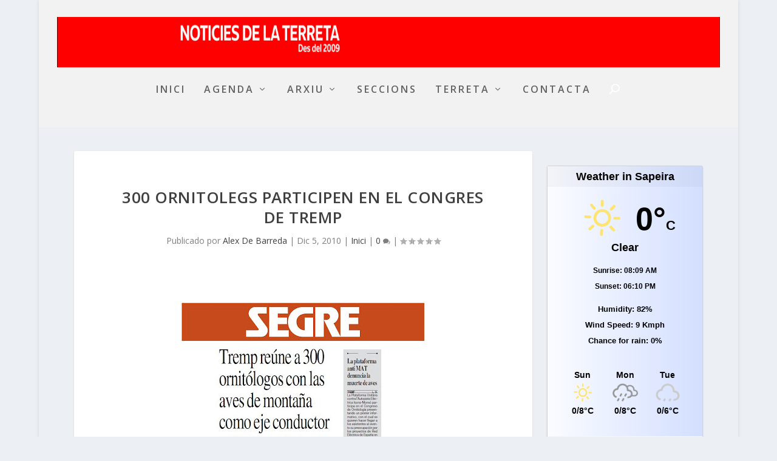

--- FILE ---
content_type: text/html; charset=UTF-8
request_url: https://noticiesdelaterreta.com/300-ornitolegs-participen-en-el-congres-de-tremp/
body_size: 31254
content:
<!DOCTYPE html>
<html lang="es">
<head>
	<meta charset="UTF-8" />
			
	<meta http-equiv="X-UA-Compatible" content="IE=edge">
	<link rel="pingback" href="https://noticiesdelaterreta.com/xmlrpc.php" />

		<!--[if lt IE 9]>
	<script src="https://noticiesdelaterreta.com/wp-content/themes/Extra/scripts/ext/html5.js" type="text/javascript"></script>
	<![endif]-->

	<script type="text/javascript">
		document.documentElement.className = 'js';
	</script>
	
	<link rel="dns-prefetch" href="//cdn.hu-manity.co" />
		<!-- Cookie Compliance -->
		<script type="text/javascript">var huOptions = {"appID":"noticiesdelaterretacom-b6659ab","currentLanguage":"es","blocking":false,"globalCookie":false,"isAdmin":false,"privacyConsent":true,"forms":[]};</script>
		<script type="text/javascript" src="https://cdn.hu-manity.co/hu-banner.min.js"></script><meta name='robots' content='index, follow, max-image-preview:large, max-snippet:-1, max-video-preview:-1' />
<script type="text/javascript">
			let jqueryParams=[],jQuery=function(r){return jqueryParams=[...jqueryParams,r],jQuery},$=function(r){return jqueryParams=[...jqueryParams,r],$};window.jQuery=jQuery,window.$=jQuery;let customHeadScripts=!1;jQuery.fn=jQuery.prototype={},$.fn=jQuery.prototype={},jQuery.noConflict=function(r){if(window.jQuery)return jQuery=window.jQuery,$=window.jQuery,customHeadScripts=!0,jQuery.noConflict},jQuery.ready=function(r){jqueryParams=[...jqueryParams,r]},$.ready=function(r){jqueryParams=[...jqueryParams,r]},jQuery.load=function(r){jqueryParams=[...jqueryParams,r]},$.load=function(r){jqueryParams=[...jqueryParams,r]},jQuery.fn.ready=function(r){jqueryParams=[...jqueryParams,r]},$.fn.ready=function(r){jqueryParams=[...jqueryParams,r]};</script>
	<!-- This site is optimized with the Yoast SEO plugin v26.8 - https://yoast.com/product/yoast-seo-wordpress/ -->
	<title>300 ORNITOLEGS PARTICIPEN EN EL CONGRES DE TREMP &#187; Noticies de la Terreta</title>
	<link rel="canonical" href="https://noticiesdelaterreta.com/300-ornitolegs-participen-en-el-congres-de-tremp/" />
	<meta property="og:locale" content="es_ES" />
	<meta property="og:type" content="article" />
	<meta property="og:title" content="300 ORNITOLEGS PARTICIPEN EN EL CONGRES DE TREMP &#187; Noticies de la Terreta" />
	<meta property="og:description" content="Más de 300 ornitólogos se dan cita hasta el miércoles en Tremp donde la organización ecologista más veterana de España, SEO/BirdLife celebra desde ayer su 20 Congreso, que en esta edición está dedicado a las aves de montaña. El encuentro fue inaugurado ayer por la mañana por Eduardo de Juana, presidente de SEO/BirdLife, Víctor Orrit, [&hellip;]" />
	<meta property="og:url" content="https://noticiesdelaterreta.com/300-ornitolegs-participen-en-el-congres-de-tremp/" />
	<meta property="og:site_name" content="Noticies de la Terreta" />
	<meta property="article:published_time" content="2010-12-05T19:46:00+00:00" />
	<meta property="og:image" content="http://4.bp.blogspot.com/_71Yjd2Dyuk8/TPvsnxT_tmI/AAAAAAAABFU/MHDu9tOvzCA/s400/CAP%2BSEGRE.jpg" />
	<meta name="author" content="Alex De Barreda" />
	<meta name="twitter:card" content="summary_large_image" />
	<meta name="twitter:label1" content="Escrito por" />
	<meta name="twitter:data1" content="Alex De Barreda" />
	<meta name="twitter:label2" content="Tiempo de lectura" />
	<meta name="twitter:data2" content="3 minutos" />
	<script type="application/ld+json" class="yoast-schema-graph">{"@context":"https://schema.org","@graph":[{"@type":"Article","@id":"https://noticiesdelaterreta.com/300-ornitolegs-participen-en-el-congres-de-tremp/#article","isPartOf":{"@id":"https://noticiesdelaterreta.com/300-ornitolegs-participen-en-el-congres-de-tremp/"},"author":{"name":"Alex De Barreda","@id":"https://noticiesdelaterreta.com/#/schema/person/73086ca62bbdb9ce44dacfa62f69fc42"},"headline":"300 ORNITOLEGS PARTICIPEN EN EL CONGRES DE TREMP","datePublished":"2010-12-05T19:46:00+00:00","mainEntityOfPage":{"@id":"https://noticiesdelaterreta.com/300-ornitolegs-participen-en-el-congres-de-tremp/"},"wordCount":553,"publisher":{"@id":"https://noticiesdelaterreta.com/#organization"},"image":{"@id":"https://noticiesdelaterreta.com/300-ornitolegs-participen-en-el-congres-de-tremp/#primaryimage"},"thumbnailUrl":"http://4.bp.blogspot.com/_71Yjd2Dyuk8/TPvsnxT_tmI/AAAAAAAABFU/MHDu9tOvzCA/s400/CAP%2BSEGRE.jpg","articleSection":["Inici"],"inLanguage":"es"},{"@type":"WebPage","@id":"https://noticiesdelaterreta.com/300-ornitolegs-participen-en-el-congres-de-tremp/","url":"https://noticiesdelaterreta.com/300-ornitolegs-participen-en-el-congres-de-tremp/","name":"300 ORNITOLEGS PARTICIPEN EN EL CONGRES DE TREMP &#187; Noticies de la Terreta","isPartOf":{"@id":"https://noticiesdelaterreta.com/#website"},"primaryImageOfPage":{"@id":"https://noticiesdelaterreta.com/300-ornitolegs-participen-en-el-congres-de-tremp/#primaryimage"},"image":{"@id":"https://noticiesdelaterreta.com/300-ornitolegs-participen-en-el-congres-de-tremp/#primaryimage"},"thumbnailUrl":"http://4.bp.blogspot.com/_71Yjd2Dyuk8/TPvsnxT_tmI/AAAAAAAABFU/MHDu9tOvzCA/s400/CAP%2BSEGRE.jpg","datePublished":"2010-12-05T19:46:00+00:00","breadcrumb":{"@id":"https://noticiesdelaterreta.com/300-ornitolegs-participen-en-el-congres-de-tremp/#breadcrumb"},"inLanguage":"es","potentialAction":[{"@type":"ReadAction","target":["https://noticiesdelaterreta.com/300-ornitolegs-participen-en-el-congres-de-tremp/"]}]},{"@type":"ImageObject","inLanguage":"es","@id":"https://noticiesdelaterreta.com/300-ornitolegs-participen-en-el-congres-de-tremp/#primaryimage","url":"http://4.bp.blogspot.com/_71Yjd2Dyuk8/TPvsnxT_tmI/AAAAAAAABFU/MHDu9tOvzCA/s400/CAP%2BSEGRE.jpg","contentUrl":"http://4.bp.blogspot.com/_71Yjd2Dyuk8/TPvsnxT_tmI/AAAAAAAABFU/MHDu9tOvzCA/s400/CAP%2BSEGRE.jpg"},{"@type":"BreadcrumbList","@id":"https://noticiesdelaterreta.com/300-ornitolegs-participen-en-el-congres-de-tremp/#breadcrumb","itemListElement":[{"@type":"ListItem","position":1,"name":"Inici","item":"https://noticiesdelaterreta.com/"},{"@type":"ListItem","position":2,"name":"300 ORNITOLEGS PARTICIPEN EN EL CONGRES DE TREMP"}]},{"@type":"WebSite","@id":"https://noticiesdelaterreta.com/#website","url":"https://noticiesdelaterreta.com/","name":"Noticies de la Terreta","description":"Diari digital de la Terreta, de la contrada d&#039;Areny de Noguera i... del mon","publisher":{"@id":"https://noticiesdelaterreta.com/#organization"},"potentialAction":[{"@type":"SearchAction","target":{"@type":"EntryPoint","urlTemplate":"https://noticiesdelaterreta.com/?s={search_term_string}"},"query-input":{"@type":"PropertyValueSpecification","valueRequired":true,"valueName":"search_term_string"}}],"inLanguage":"es"},{"@type":"Organization","@id":"https://noticiesdelaterreta.com/#organization","name":"Noticies de la Terreta","url":"https://noticiesdelaterreta.com/","logo":{"@type":"ImageObject","inLanguage":"es","@id":"https://noticiesdelaterreta.com/#/schema/logo/image/","url":"https://noticiesdelaterreta.com/wp-content/uploads/2022/11/Noticies-de-la-Terreta-Logo-Negro.png","contentUrl":"https://noticiesdelaterreta.com/wp-content/uploads/2022/11/Noticies-de-la-Terreta-Logo-Negro.png","width":200,"height":53,"caption":"Noticies de la Terreta"},"image":{"@id":"https://noticiesdelaterreta.com/#/schema/logo/image/"}},{"@type":"Person","@id":"https://noticiesdelaterreta.com/#/schema/person/73086ca62bbdb9ce44dacfa62f69fc42","name":"Alex De Barreda","image":{"@type":"ImageObject","inLanguage":"es","@id":"https://noticiesdelaterreta.com/#/schema/person/image/","url":"https://secure.gravatar.com/avatar/97aad57a83a5ec67fe3e3626e00d0cf04c1f2c08d470d9b905a250a8856d5267?s=96&d=mm&r=g","contentUrl":"https://secure.gravatar.com/avatar/97aad57a83a5ec67fe3e3626e00d0cf04c1f2c08d470d9b905a250a8856d5267?s=96&d=mm&r=g","caption":"Alex De Barreda"},"description":"Mas de Barreda. Espai integral de natura. \"Auló de Terra\".","sameAs":["https://noticiesdelaterreta.com/"],"url":"https://noticiesdelaterreta.com/author/alexdebarreda/"}]}</script>
	<!-- / Yoast SEO plugin. -->


<link rel='dns-prefetch' href='//fonts.googleapis.com' />
<link rel="alternate" type="application/rss+xml" title="Noticies de la Terreta &raquo; Feed" href="https://noticiesdelaterreta.com/feed/" />
<link rel="alternate" type="application/rss+xml" title="Noticies de la Terreta &raquo; Feed de los comentarios" href="https://noticiesdelaterreta.com/comments/feed/" />
<meta content="Extra v.4.27.5" name="generator"/><link rel='stylesheet' id='wp-block-library-css' href='https://noticiesdelaterreta.com/wp-includes/css/dist/block-library/style.min.css?ver=6.8.3' type='text/css' media='all' />
<style id='wp-block-library-theme-inline-css' type='text/css'>
.wp-block-audio :where(figcaption){color:#555;font-size:13px;text-align:center}.is-dark-theme .wp-block-audio :where(figcaption){color:#ffffffa6}.wp-block-audio{margin:0 0 1em}.wp-block-code{border:1px solid #ccc;border-radius:4px;font-family:Menlo,Consolas,monaco,monospace;padding:.8em 1em}.wp-block-embed :where(figcaption){color:#555;font-size:13px;text-align:center}.is-dark-theme .wp-block-embed :where(figcaption){color:#ffffffa6}.wp-block-embed{margin:0 0 1em}.blocks-gallery-caption{color:#555;font-size:13px;text-align:center}.is-dark-theme .blocks-gallery-caption{color:#ffffffa6}:root :where(.wp-block-image figcaption){color:#555;font-size:13px;text-align:center}.is-dark-theme :root :where(.wp-block-image figcaption){color:#ffffffa6}.wp-block-image{margin:0 0 1em}.wp-block-pullquote{border-bottom:4px solid;border-top:4px solid;color:currentColor;margin-bottom:1.75em}.wp-block-pullquote cite,.wp-block-pullquote footer,.wp-block-pullquote__citation{color:currentColor;font-size:.8125em;font-style:normal;text-transform:uppercase}.wp-block-quote{border-left:.25em solid;margin:0 0 1.75em;padding-left:1em}.wp-block-quote cite,.wp-block-quote footer{color:currentColor;font-size:.8125em;font-style:normal;position:relative}.wp-block-quote:where(.has-text-align-right){border-left:none;border-right:.25em solid;padding-left:0;padding-right:1em}.wp-block-quote:where(.has-text-align-center){border:none;padding-left:0}.wp-block-quote.is-large,.wp-block-quote.is-style-large,.wp-block-quote:where(.is-style-plain){border:none}.wp-block-search .wp-block-search__label{font-weight:700}.wp-block-search__button{border:1px solid #ccc;padding:.375em .625em}:where(.wp-block-group.has-background){padding:1.25em 2.375em}.wp-block-separator.has-css-opacity{opacity:.4}.wp-block-separator{border:none;border-bottom:2px solid;margin-left:auto;margin-right:auto}.wp-block-separator.has-alpha-channel-opacity{opacity:1}.wp-block-separator:not(.is-style-wide):not(.is-style-dots){width:100px}.wp-block-separator.has-background:not(.is-style-dots){border-bottom:none;height:1px}.wp-block-separator.has-background:not(.is-style-wide):not(.is-style-dots){height:2px}.wp-block-table{margin:0 0 1em}.wp-block-table td,.wp-block-table th{word-break:normal}.wp-block-table :where(figcaption){color:#555;font-size:13px;text-align:center}.is-dark-theme .wp-block-table :where(figcaption){color:#ffffffa6}.wp-block-video :where(figcaption){color:#555;font-size:13px;text-align:center}.is-dark-theme .wp-block-video :where(figcaption){color:#ffffffa6}.wp-block-video{margin:0 0 1em}:root :where(.wp-block-template-part.has-background){margin-bottom:0;margin-top:0;padding:1.25em 2.375em}
</style>
<style id='global-styles-inline-css' type='text/css'>
:root{--wp--preset--aspect-ratio--square: 1;--wp--preset--aspect-ratio--4-3: 4/3;--wp--preset--aspect-ratio--3-4: 3/4;--wp--preset--aspect-ratio--3-2: 3/2;--wp--preset--aspect-ratio--2-3: 2/3;--wp--preset--aspect-ratio--16-9: 16/9;--wp--preset--aspect-ratio--9-16: 9/16;--wp--preset--color--black: #000000;--wp--preset--color--cyan-bluish-gray: #abb8c3;--wp--preset--color--white: #ffffff;--wp--preset--color--pale-pink: #f78da7;--wp--preset--color--vivid-red: #cf2e2e;--wp--preset--color--luminous-vivid-orange: #ff6900;--wp--preset--color--luminous-vivid-amber: #fcb900;--wp--preset--color--light-green-cyan: #7bdcb5;--wp--preset--color--vivid-green-cyan: #00d084;--wp--preset--color--pale-cyan-blue: #8ed1fc;--wp--preset--color--vivid-cyan-blue: #0693e3;--wp--preset--color--vivid-purple: #9b51e0;--wp--preset--gradient--vivid-cyan-blue-to-vivid-purple: linear-gradient(135deg,rgba(6,147,227,1) 0%,rgb(155,81,224) 100%);--wp--preset--gradient--light-green-cyan-to-vivid-green-cyan: linear-gradient(135deg,rgb(122,220,180) 0%,rgb(0,208,130) 100%);--wp--preset--gradient--luminous-vivid-amber-to-luminous-vivid-orange: linear-gradient(135deg,rgba(252,185,0,1) 0%,rgba(255,105,0,1) 100%);--wp--preset--gradient--luminous-vivid-orange-to-vivid-red: linear-gradient(135deg,rgba(255,105,0,1) 0%,rgb(207,46,46) 100%);--wp--preset--gradient--very-light-gray-to-cyan-bluish-gray: linear-gradient(135deg,rgb(238,238,238) 0%,rgb(169,184,195) 100%);--wp--preset--gradient--cool-to-warm-spectrum: linear-gradient(135deg,rgb(74,234,220) 0%,rgb(151,120,209) 20%,rgb(207,42,186) 40%,rgb(238,44,130) 60%,rgb(251,105,98) 80%,rgb(254,248,76) 100%);--wp--preset--gradient--blush-light-purple: linear-gradient(135deg,rgb(255,206,236) 0%,rgb(152,150,240) 100%);--wp--preset--gradient--blush-bordeaux: linear-gradient(135deg,rgb(254,205,165) 0%,rgb(254,45,45) 50%,rgb(107,0,62) 100%);--wp--preset--gradient--luminous-dusk: linear-gradient(135deg,rgb(255,203,112) 0%,rgb(199,81,192) 50%,rgb(65,88,208) 100%);--wp--preset--gradient--pale-ocean: linear-gradient(135deg,rgb(255,245,203) 0%,rgb(182,227,212) 50%,rgb(51,167,181) 100%);--wp--preset--gradient--electric-grass: linear-gradient(135deg,rgb(202,248,128) 0%,rgb(113,206,126) 100%);--wp--preset--gradient--midnight: linear-gradient(135deg,rgb(2,3,129) 0%,rgb(40,116,252) 100%);--wp--preset--font-size--small: 13px;--wp--preset--font-size--medium: 20px;--wp--preset--font-size--large: 36px;--wp--preset--font-size--x-large: 42px;--wp--preset--spacing--20: 0.44rem;--wp--preset--spacing--30: 0.67rem;--wp--preset--spacing--40: 1rem;--wp--preset--spacing--50: 1.5rem;--wp--preset--spacing--60: 2.25rem;--wp--preset--spacing--70: 3.38rem;--wp--preset--spacing--80: 5.06rem;--wp--preset--shadow--natural: 6px 6px 9px rgba(0, 0, 0, 0.2);--wp--preset--shadow--deep: 12px 12px 50px rgba(0, 0, 0, 0.4);--wp--preset--shadow--sharp: 6px 6px 0px rgba(0, 0, 0, 0.2);--wp--preset--shadow--outlined: 6px 6px 0px -3px rgba(255, 255, 255, 1), 6px 6px rgba(0, 0, 0, 1);--wp--preset--shadow--crisp: 6px 6px 0px rgba(0, 0, 0, 1);}:root { --wp--style--global--content-size: 856px;--wp--style--global--wide-size: 1280px; }:where(body) { margin: 0; }.wp-site-blocks > .alignleft { float: left; margin-right: 2em; }.wp-site-blocks > .alignright { float: right; margin-left: 2em; }.wp-site-blocks > .aligncenter { justify-content: center; margin-left: auto; margin-right: auto; }:where(.is-layout-flex){gap: 0.5em;}:where(.is-layout-grid){gap: 0.5em;}.is-layout-flow > .alignleft{float: left;margin-inline-start: 0;margin-inline-end: 2em;}.is-layout-flow > .alignright{float: right;margin-inline-start: 2em;margin-inline-end: 0;}.is-layout-flow > .aligncenter{margin-left: auto !important;margin-right: auto !important;}.is-layout-constrained > .alignleft{float: left;margin-inline-start: 0;margin-inline-end: 2em;}.is-layout-constrained > .alignright{float: right;margin-inline-start: 2em;margin-inline-end: 0;}.is-layout-constrained > .aligncenter{margin-left: auto !important;margin-right: auto !important;}.is-layout-constrained > :where(:not(.alignleft):not(.alignright):not(.alignfull)){max-width: var(--wp--style--global--content-size);margin-left: auto !important;margin-right: auto !important;}.is-layout-constrained > .alignwide{max-width: var(--wp--style--global--wide-size);}body .is-layout-flex{display: flex;}.is-layout-flex{flex-wrap: wrap;align-items: center;}.is-layout-flex > :is(*, div){margin: 0;}body .is-layout-grid{display: grid;}.is-layout-grid > :is(*, div){margin: 0;}body{padding-top: 0px;padding-right: 0px;padding-bottom: 0px;padding-left: 0px;}:root :where(.wp-element-button, .wp-block-button__link){background-color: #32373c;border-width: 0;color: #fff;font-family: inherit;font-size: inherit;line-height: inherit;padding: calc(0.667em + 2px) calc(1.333em + 2px);text-decoration: none;}.has-black-color{color: var(--wp--preset--color--black) !important;}.has-cyan-bluish-gray-color{color: var(--wp--preset--color--cyan-bluish-gray) !important;}.has-white-color{color: var(--wp--preset--color--white) !important;}.has-pale-pink-color{color: var(--wp--preset--color--pale-pink) !important;}.has-vivid-red-color{color: var(--wp--preset--color--vivid-red) !important;}.has-luminous-vivid-orange-color{color: var(--wp--preset--color--luminous-vivid-orange) !important;}.has-luminous-vivid-amber-color{color: var(--wp--preset--color--luminous-vivid-amber) !important;}.has-light-green-cyan-color{color: var(--wp--preset--color--light-green-cyan) !important;}.has-vivid-green-cyan-color{color: var(--wp--preset--color--vivid-green-cyan) !important;}.has-pale-cyan-blue-color{color: var(--wp--preset--color--pale-cyan-blue) !important;}.has-vivid-cyan-blue-color{color: var(--wp--preset--color--vivid-cyan-blue) !important;}.has-vivid-purple-color{color: var(--wp--preset--color--vivid-purple) !important;}.has-black-background-color{background-color: var(--wp--preset--color--black) !important;}.has-cyan-bluish-gray-background-color{background-color: var(--wp--preset--color--cyan-bluish-gray) !important;}.has-white-background-color{background-color: var(--wp--preset--color--white) !important;}.has-pale-pink-background-color{background-color: var(--wp--preset--color--pale-pink) !important;}.has-vivid-red-background-color{background-color: var(--wp--preset--color--vivid-red) !important;}.has-luminous-vivid-orange-background-color{background-color: var(--wp--preset--color--luminous-vivid-orange) !important;}.has-luminous-vivid-amber-background-color{background-color: var(--wp--preset--color--luminous-vivid-amber) !important;}.has-light-green-cyan-background-color{background-color: var(--wp--preset--color--light-green-cyan) !important;}.has-vivid-green-cyan-background-color{background-color: var(--wp--preset--color--vivid-green-cyan) !important;}.has-pale-cyan-blue-background-color{background-color: var(--wp--preset--color--pale-cyan-blue) !important;}.has-vivid-cyan-blue-background-color{background-color: var(--wp--preset--color--vivid-cyan-blue) !important;}.has-vivid-purple-background-color{background-color: var(--wp--preset--color--vivid-purple) !important;}.has-black-border-color{border-color: var(--wp--preset--color--black) !important;}.has-cyan-bluish-gray-border-color{border-color: var(--wp--preset--color--cyan-bluish-gray) !important;}.has-white-border-color{border-color: var(--wp--preset--color--white) !important;}.has-pale-pink-border-color{border-color: var(--wp--preset--color--pale-pink) !important;}.has-vivid-red-border-color{border-color: var(--wp--preset--color--vivid-red) !important;}.has-luminous-vivid-orange-border-color{border-color: var(--wp--preset--color--luminous-vivid-orange) !important;}.has-luminous-vivid-amber-border-color{border-color: var(--wp--preset--color--luminous-vivid-amber) !important;}.has-light-green-cyan-border-color{border-color: var(--wp--preset--color--light-green-cyan) !important;}.has-vivid-green-cyan-border-color{border-color: var(--wp--preset--color--vivid-green-cyan) !important;}.has-pale-cyan-blue-border-color{border-color: var(--wp--preset--color--pale-cyan-blue) !important;}.has-vivid-cyan-blue-border-color{border-color: var(--wp--preset--color--vivid-cyan-blue) !important;}.has-vivid-purple-border-color{border-color: var(--wp--preset--color--vivid-purple) !important;}.has-vivid-cyan-blue-to-vivid-purple-gradient-background{background: var(--wp--preset--gradient--vivid-cyan-blue-to-vivid-purple) !important;}.has-light-green-cyan-to-vivid-green-cyan-gradient-background{background: var(--wp--preset--gradient--light-green-cyan-to-vivid-green-cyan) !important;}.has-luminous-vivid-amber-to-luminous-vivid-orange-gradient-background{background: var(--wp--preset--gradient--luminous-vivid-amber-to-luminous-vivid-orange) !important;}.has-luminous-vivid-orange-to-vivid-red-gradient-background{background: var(--wp--preset--gradient--luminous-vivid-orange-to-vivid-red) !important;}.has-very-light-gray-to-cyan-bluish-gray-gradient-background{background: var(--wp--preset--gradient--very-light-gray-to-cyan-bluish-gray) !important;}.has-cool-to-warm-spectrum-gradient-background{background: var(--wp--preset--gradient--cool-to-warm-spectrum) !important;}.has-blush-light-purple-gradient-background{background: var(--wp--preset--gradient--blush-light-purple) !important;}.has-blush-bordeaux-gradient-background{background: var(--wp--preset--gradient--blush-bordeaux) !important;}.has-luminous-dusk-gradient-background{background: var(--wp--preset--gradient--luminous-dusk) !important;}.has-pale-ocean-gradient-background{background: var(--wp--preset--gradient--pale-ocean) !important;}.has-electric-grass-gradient-background{background: var(--wp--preset--gradient--electric-grass) !important;}.has-midnight-gradient-background{background: var(--wp--preset--gradient--midnight) !important;}.has-small-font-size{font-size: var(--wp--preset--font-size--small) !important;}.has-medium-font-size{font-size: var(--wp--preset--font-size--medium) !important;}.has-large-font-size{font-size: var(--wp--preset--font-size--large) !important;}.has-x-large-font-size{font-size: var(--wp--preset--font-size--x-large) !important;}
:where(.wp-block-post-template.is-layout-flex){gap: 1.25em;}:where(.wp-block-post-template.is-layout-grid){gap: 1.25em;}
:where(.wp-block-columns.is-layout-flex){gap: 2em;}:where(.wp-block-columns.is-layout-grid){gap: 2em;}
:root :where(.wp-block-pullquote){font-size: 1.5em;line-height: 1.6;}
</style>
<link rel='stylesheet' id='ditty-displays-css' href='https://noticiesdelaterreta.com/wp-content/plugins/ditty-news-ticker/assets/build/dittyDisplays.css?ver=3.1.63' type='text/css' media='all' />
<link rel='stylesheet' id='ditty-fontawesome-css' href='https://noticiesdelaterreta.com/wp-content/plugins/ditty-news-ticker/includes/libs/fontawesome-6.4.0/css/all.css?ver=6.4.0' type='text/css' media='' />
<link rel='stylesheet' id='tiempo-css' href='https://noticiesdelaterreta.com/wp-content/plugins/tiempo/public/css/tiempo-public.css?ver=1.0.0' type='text/css' media='all' />
<link rel='stylesheet' id='wp-show-posts-css' href='https://noticiesdelaterreta.com/wp-content/plugins/wp-show-posts/css/wp-show-posts-min.css?ver=1.1.6' type='text/css' media='all' />
<link rel='stylesheet' id='wp-components-css' href='https://noticiesdelaterreta.com/wp-includes/css/dist/components/style.min.css?ver=6.8.3' type='text/css' media='all' />
<link rel='stylesheet' id='godaddy-styles-css' href='https://noticiesdelaterreta.com/wp-content/mu-plugins/vendor/wpex/godaddy-launch/includes/Dependencies/GoDaddy/Styles/build/latest.css?ver=2.0.2' type='text/css' media='all' />
<link rel='stylesheet' id='extra-fonts-css' href='https://fonts.googleapis.com/css?family=Open+Sans:300italic,400italic,600italic,700italic,800italic,400,300,600,700,800&#038;subset=latin,latin-ext' type='text/css' media='all' />
<link rel='stylesheet' id='extra-style-css' href='https://noticiesdelaterreta.com/wp-content/themes/Extra/style.min.css?ver=4.27.5' type='text/css' media='all' />
<style id='extra-dynamic-critical-inline-css' type='text/css'>
@font-face{font-family:ETmodules;font-display:block;src:url(//noticiesdelaterreta.com/wp-content/themes/Extra/core/admin/fonts/modules/social/modules.eot);src:url(//noticiesdelaterreta.com/wp-content/themes/Extra/core/admin/fonts/modules/social/modules.eot?#iefix) format("embedded-opentype"),url(//noticiesdelaterreta.com/wp-content/themes/Extra/core/admin/fonts/modules/social/modules.woff) format("woff"),url(//noticiesdelaterreta.com/wp-content/themes/Extra/core/admin/fonts/modules/social/modules.ttf) format("truetype"),url(//noticiesdelaterreta.com/wp-content/themes/Extra/core/admin/fonts/modules/social/modules.svg#ETmodules) format("svg");font-weight:400;font-style:normal}
.et_audio_content,.et_link_content,.et_quote_content{background-color:#2ea3f2}.et_pb_post .et-pb-controllers a{margin-bottom:10px}.format-gallery .et-pb-controllers{bottom:0}.et_pb_blog_grid .et_audio_content{margin-bottom:19px}.et_pb_row .et_pb_blog_grid .et_pb_post .et_pb_slide{min-height:180px}.et_audio_content .wp-block-audio{margin:0;padding:0}.et_audio_content h2{line-height:44px}.et_pb_column_1_2 .et_audio_content h2,.et_pb_column_1_3 .et_audio_content h2,.et_pb_column_1_4 .et_audio_content h2,.et_pb_column_1_5 .et_audio_content h2,.et_pb_column_1_6 .et_audio_content h2,.et_pb_column_2_5 .et_audio_content h2,.et_pb_column_3_5 .et_audio_content h2,.et_pb_column_3_8 .et_audio_content h2{margin-bottom:9px;margin-top:0}.et_pb_column_1_2 .et_audio_content,.et_pb_column_3_5 .et_audio_content{padding:35px 40px}.et_pb_column_1_2 .et_audio_content h2,.et_pb_column_3_5 .et_audio_content h2{line-height:32px}.et_pb_column_1_3 .et_audio_content,.et_pb_column_1_4 .et_audio_content,.et_pb_column_1_5 .et_audio_content,.et_pb_column_1_6 .et_audio_content,.et_pb_column_2_5 .et_audio_content,.et_pb_column_3_8 .et_audio_content{padding:35px 20px}.et_pb_column_1_3 .et_audio_content h2,.et_pb_column_1_4 .et_audio_content h2,.et_pb_column_1_5 .et_audio_content h2,.et_pb_column_1_6 .et_audio_content h2,.et_pb_column_2_5 .et_audio_content h2,.et_pb_column_3_8 .et_audio_content h2{font-size:18px;line-height:26px}article.et_pb_has_overlay .et_pb_blog_image_container{position:relative}.et_pb_post>.et_main_video_container{position:relative;margin-bottom:30px}.et_pb_post .et_pb_video_overlay .et_pb_video_play{color:#fff}.et_pb_post .et_pb_video_overlay_hover:hover{background:rgba(0,0,0,.6)}.et_audio_content,.et_link_content,.et_quote_content{text-align:center;word-wrap:break-word;position:relative;padding:50px 60px}.et_audio_content h2,.et_link_content a.et_link_main_url,.et_link_content h2,.et_quote_content blockquote cite,.et_quote_content blockquote p{color:#fff!important}.et_quote_main_link{position:absolute;text-indent:-9999px;width:100%;height:100%;display:block;top:0;left:0}.et_quote_content blockquote{padding:0;margin:0;border:none}.et_audio_content h2,.et_link_content h2,.et_quote_content blockquote p{margin-top:0}.et_audio_content h2{margin-bottom:20px}.et_audio_content h2,.et_link_content h2,.et_quote_content blockquote p{line-height:44px}.et_link_content a.et_link_main_url,.et_quote_content blockquote cite{font-size:18px;font-weight:200}.et_quote_content blockquote cite{font-style:normal}.et_pb_column_2_3 .et_quote_content{padding:50px 42px 45px}.et_pb_column_2_3 .et_audio_content,.et_pb_column_2_3 .et_link_content{padding:40px 40px 45px}.et_pb_column_1_2 .et_audio_content,.et_pb_column_1_2 .et_link_content,.et_pb_column_1_2 .et_quote_content,.et_pb_column_3_5 .et_audio_content,.et_pb_column_3_5 .et_link_content,.et_pb_column_3_5 .et_quote_content{padding:35px 40px}.et_pb_column_1_2 .et_quote_content blockquote p,.et_pb_column_3_5 .et_quote_content blockquote p{font-size:26px;line-height:32px}.et_pb_column_1_2 .et_audio_content h2,.et_pb_column_1_2 .et_link_content h2,.et_pb_column_3_5 .et_audio_content h2,.et_pb_column_3_5 .et_link_content h2{line-height:32px}.et_pb_column_1_2 .et_link_content a.et_link_main_url,.et_pb_column_1_2 .et_quote_content blockquote cite,.et_pb_column_3_5 .et_link_content a.et_link_main_url,.et_pb_column_3_5 .et_quote_content blockquote cite{font-size:14px}.et_pb_column_1_3 .et_quote_content,.et_pb_column_1_4 .et_quote_content,.et_pb_column_1_5 .et_quote_content,.et_pb_column_1_6 .et_quote_content,.et_pb_column_2_5 .et_quote_content,.et_pb_column_3_8 .et_quote_content{padding:35px 30px 32px}.et_pb_column_1_3 .et_audio_content,.et_pb_column_1_3 .et_link_content,.et_pb_column_1_4 .et_audio_content,.et_pb_column_1_4 .et_link_content,.et_pb_column_1_5 .et_audio_content,.et_pb_column_1_5 .et_link_content,.et_pb_column_1_6 .et_audio_content,.et_pb_column_1_6 .et_link_content,.et_pb_column_2_5 .et_audio_content,.et_pb_column_2_5 .et_link_content,.et_pb_column_3_8 .et_audio_content,.et_pb_column_3_8 .et_link_content{padding:35px 20px}.et_pb_column_1_3 .et_audio_content h2,.et_pb_column_1_3 .et_link_content h2,.et_pb_column_1_3 .et_quote_content blockquote p,.et_pb_column_1_4 .et_audio_content h2,.et_pb_column_1_4 .et_link_content h2,.et_pb_column_1_4 .et_quote_content blockquote p,.et_pb_column_1_5 .et_audio_content h2,.et_pb_column_1_5 .et_link_content h2,.et_pb_column_1_5 .et_quote_content blockquote p,.et_pb_column_1_6 .et_audio_content h2,.et_pb_column_1_6 .et_link_content h2,.et_pb_column_1_6 .et_quote_content blockquote p,.et_pb_column_2_5 .et_audio_content h2,.et_pb_column_2_5 .et_link_content h2,.et_pb_column_2_5 .et_quote_content blockquote p,.et_pb_column_3_8 .et_audio_content h2,.et_pb_column_3_8 .et_link_content h2,.et_pb_column_3_8 .et_quote_content blockquote p{font-size:18px;line-height:26px}.et_pb_column_1_3 .et_link_content a.et_link_main_url,.et_pb_column_1_3 .et_quote_content blockquote cite,.et_pb_column_1_4 .et_link_content a.et_link_main_url,.et_pb_column_1_4 .et_quote_content blockquote cite,.et_pb_column_1_5 .et_link_content a.et_link_main_url,.et_pb_column_1_5 .et_quote_content blockquote cite,.et_pb_column_1_6 .et_link_content a.et_link_main_url,.et_pb_column_1_6 .et_quote_content blockquote cite,.et_pb_column_2_5 .et_link_content a.et_link_main_url,.et_pb_column_2_5 .et_quote_content blockquote cite,.et_pb_column_3_8 .et_link_content a.et_link_main_url,.et_pb_column_3_8 .et_quote_content blockquote cite{font-size:14px}.et_pb_post .et_pb_gallery_post_type .et_pb_slide{min-height:500px;background-size:cover!important;background-position:top}.format-gallery .et_pb_slider.gallery-not-found .et_pb_slide{box-shadow:inset 0 0 10px rgba(0,0,0,.1)}.format-gallery .et_pb_slider:hover .et-pb-arrow-prev{left:0}.format-gallery .et_pb_slider:hover .et-pb-arrow-next{right:0}.et_pb_post>.et_pb_slider{margin-bottom:30px}.et_pb_column_3_4 .et_pb_post .et_pb_slide{min-height:442px}.et_pb_column_2_3 .et_pb_post .et_pb_slide{min-height:390px}.et_pb_column_1_2 .et_pb_post .et_pb_slide,.et_pb_column_3_5 .et_pb_post .et_pb_slide{min-height:284px}.et_pb_column_1_3 .et_pb_post .et_pb_slide,.et_pb_column_2_5 .et_pb_post .et_pb_slide,.et_pb_column_3_8 .et_pb_post .et_pb_slide{min-height:180px}.et_pb_column_1_4 .et_pb_post .et_pb_slide,.et_pb_column_1_5 .et_pb_post .et_pb_slide,.et_pb_column_1_6 .et_pb_post .et_pb_slide{min-height:125px}.et_pb_portfolio.et_pb_section_parallax .pagination,.et_pb_portfolio.et_pb_section_video .pagination,.et_pb_portfolio_grid.et_pb_section_parallax .pagination,.et_pb_portfolio_grid.et_pb_section_video .pagination{position:relative}.et_pb_bg_layout_light .et_pb_post .post-meta,.et_pb_bg_layout_light .et_pb_post .post-meta a,.et_pb_bg_layout_light .et_pb_post p{color:#666}.et_pb_bg_layout_dark .et_pb_post .post-meta,.et_pb_bg_layout_dark .et_pb_post .post-meta a,.et_pb_bg_layout_dark .et_pb_post p{color:inherit}.et_pb_text_color_dark .et_audio_content h2,.et_pb_text_color_dark .et_link_content a.et_link_main_url,.et_pb_text_color_dark .et_link_content h2,.et_pb_text_color_dark .et_quote_content blockquote cite,.et_pb_text_color_dark .et_quote_content blockquote p{color:#666!important}.et_pb_text_color_dark.et_audio_content h2,.et_pb_text_color_dark.et_link_content a.et_link_main_url,.et_pb_text_color_dark.et_link_content h2,.et_pb_text_color_dark.et_quote_content blockquote cite,.et_pb_text_color_dark.et_quote_content blockquote p{color:#bbb!important}.et_pb_text_color_dark.et_audio_content,.et_pb_text_color_dark.et_link_content,.et_pb_text_color_dark.et_quote_content{background-color:#e8e8e8}@media (min-width:981px) and (max-width:1100px){.et_quote_content{padding:50px 70px 45px}.et_pb_column_2_3 .et_quote_content{padding:50px 50px 45px}.et_pb_column_1_2 .et_quote_content,.et_pb_column_3_5 .et_quote_content{padding:35px 47px 30px}.et_pb_column_1_3 .et_quote_content,.et_pb_column_1_4 .et_quote_content,.et_pb_column_1_5 .et_quote_content,.et_pb_column_1_6 .et_quote_content,.et_pb_column_2_5 .et_quote_content,.et_pb_column_3_8 .et_quote_content{padding:35px 25px 32px}.et_pb_column_4_4 .et_pb_post .et_pb_slide{min-height:534px}.et_pb_column_3_4 .et_pb_post .et_pb_slide{min-height:392px}.et_pb_column_2_3 .et_pb_post .et_pb_slide{min-height:345px}.et_pb_column_1_2 .et_pb_post .et_pb_slide,.et_pb_column_3_5 .et_pb_post .et_pb_slide{min-height:250px}.et_pb_column_1_3 .et_pb_post .et_pb_slide,.et_pb_column_2_5 .et_pb_post .et_pb_slide,.et_pb_column_3_8 .et_pb_post .et_pb_slide{min-height:155px}.et_pb_column_1_4 .et_pb_post .et_pb_slide,.et_pb_column_1_5 .et_pb_post .et_pb_slide,.et_pb_column_1_6 .et_pb_post .et_pb_slide{min-height:108px}}@media (max-width:980px){.et_pb_bg_layout_dark_tablet .et_audio_content h2{color:#fff!important}.et_pb_text_color_dark_tablet.et_audio_content h2{color:#bbb!important}.et_pb_text_color_dark_tablet.et_audio_content{background-color:#e8e8e8}.et_pb_bg_layout_dark_tablet .et_audio_content h2,.et_pb_bg_layout_dark_tablet .et_link_content a.et_link_main_url,.et_pb_bg_layout_dark_tablet .et_link_content h2,.et_pb_bg_layout_dark_tablet .et_quote_content blockquote cite,.et_pb_bg_layout_dark_tablet .et_quote_content blockquote p{color:#fff!important}.et_pb_text_color_dark_tablet .et_audio_content h2,.et_pb_text_color_dark_tablet .et_link_content a.et_link_main_url,.et_pb_text_color_dark_tablet .et_link_content h2,.et_pb_text_color_dark_tablet .et_quote_content blockquote cite,.et_pb_text_color_dark_tablet .et_quote_content blockquote p{color:#666!important}.et_pb_text_color_dark_tablet.et_audio_content h2,.et_pb_text_color_dark_tablet.et_link_content a.et_link_main_url,.et_pb_text_color_dark_tablet.et_link_content h2,.et_pb_text_color_dark_tablet.et_quote_content blockquote cite,.et_pb_text_color_dark_tablet.et_quote_content blockquote p{color:#bbb!important}.et_pb_text_color_dark_tablet.et_audio_content,.et_pb_text_color_dark_tablet.et_link_content,.et_pb_text_color_dark_tablet.et_quote_content{background-color:#e8e8e8}}@media (min-width:768px) and (max-width:980px){.et_audio_content h2{font-size:26px!important;line-height:44px!important;margin-bottom:24px!important}.et_pb_post>.et_pb_gallery_post_type>.et_pb_slides>.et_pb_slide{min-height:384px!important}.et_quote_content{padding:50px 43px 45px!important}.et_quote_content blockquote p{font-size:26px!important;line-height:44px!important}.et_quote_content blockquote cite{font-size:18px!important}.et_link_content{padding:40px 40px 45px}.et_link_content h2{font-size:26px!important;line-height:44px!important}.et_link_content a.et_link_main_url{font-size:18px!important}}@media (max-width:767px){.et_audio_content h2,.et_link_content h2,.et_quote_content,.et_quote_content blockquote p{font-size:20px!important;line-height:26px!important}.et_audio_content,.et_link_content{padding:35px 20px!important}.et_audio_content h2{margin-bottom:9px!important}.et_pb_bg_layout_dark_phone .et_audio_content h2{color:#fff!important}.et_pb_text_color_dark_phone.et_audio_content{background-color:#e8e8e8}.et_link_content a.et_link_main_url,.et_quote_content blockquote cite{font-size:14px!important}.format-gallery .et-pb-controllers{height:auto}.et_pb_post>.et_pb_gallery_post_type>.et_pb_slides>.et_pb_slide{min-height:222px!important}.et_pb_bg_layout_dark_phone .et_audio_content h2,.et_pb_bg_layout_dark_phone .et_link_content a.et_link_main_url,.et_pb_bg_layout_dark_phone .et_link_content h2,.et_pb_bg_layout_dark_phone .et_quote_content blockquote cite,.et_pb_bg_layout_dark_phone .et_quote_content blockquote p{color:#fff!important}.et_pb_text_color_dark_phone .et_audio_content h2,.et_pb_text_color_dark_phone .et_link_content a.et_link_main_url,.et_pb_text_color_dark_phone .et_link_content h2,.et_pb_text_color_dark_phone .et_quote_content blockquote cite,.et_pb_text_color_dark_phone .et_quote_content blockquote p{color:#666!important}.et_pb_text_color_dark_phone.et_audio_content h2,.et_pb_text_color_dark_phone.et_link_content a.et_link_main_url,.et_pb_text_color_dark_phone.et_link_content h2,.et_pb_text_color_dark_phone.et_quote_content blockquote cite,.et_pb_text_color_dark_phone.et_quote_content blockquote p{color:#bbb!important}.et_pb_text_color_dark_phone.et_audio_content,.et_pb_text_color_dark_phone.et_link_content,.et_pb_text_color_dark_phone.et_quote_content{background-color:#e8e8e8}}@media (max-width:479px){.et_pb_column_1_2 .et_pb_carousel_item .et_pb_video_play,.et_pb_column_1_3 .et_pb_carousel_item .et_pb_video_play,.et_pb_column_2_3 .et_pb_carousel_item .et_pb_video_play,.et_pb_column_2_5 .et_pb_carousel_item .et_pb_video_play,.et_pb_column_3_5 .et_pb_carousel_item .et_pb_video_play,.et_pb_column_3_8 .et_pb_carousel_item .et_pb_video_play{font-size:1.5rem;line-height:1.5rem;margin-left:-.75rem;margin-top:-.75rem}.et_audio_content,.et_quote_content{padding:35px 20px!important}.et_pb_post>.et_pb_gallery_post_type>.et_pb_slides>.et_pb_slide{min-height:156px!important}}.et_full_width_page .et_gallery_item{float:left;width:20.875%;margin:0 5.5% 5.5% 0}.et_full_width_page .et_gallery_item:nth-child(3n){margin-right:5.5%}.et_full_width_page .et_gallery_item:nth-child(3n+1){clear:none}.et_full_width_page .et_gallery_item:nth-child(4n){margin-right:0}.et_full_width_page .et_gallery_item:nth-child(4n+1){clear:both}
.et_pb_slider{position:relative;overflow:hidden}.et_pb_slide{padding:0 6%;background-size:cover;background-position:50%;background-repeat:no-repeat}.et_pb_slider .et_pb_slide{display:none;float:left;margin-right:-100%;position:relative;width:100%;text-align:center;list-style:none!important;background-position:50%;background-size:100%;background-size:cover}.et_pb_slider .et_pb_slide:first-child{display:list-item}.et-pb-controllers{position:absolute;bottom:20px;left:0;width:100%;text-align:center;z-index:10}.et-pb-controllers a{display:inline-block;background-color:hsla(0,0%,100%,.5);text-indent:-9999px;border-radius:7px;width:7px;height:7px;margin-right:10px;padding:0;opacity:.5}.et-pb-controllers .et-pb-active-control{opacity:1}.et-pb-controllers a:last-child{margin-right:0}.et-pb-controllers .et-pb-active-control{background-color:#fff}.et_pb_slides .et_pb_temp_slide{display:block}.et_pb_slides:after{content:"";display:block;clear:both;visibility:hidden;line-height:0;height:0;width:0}@media (max-width:980px){.et_pb_bg_layout_light_tablet .et-pb-controllers .et-pb-active-control{background-color:#333}.et_pb_bg_layout_light_tablet .et-pb-controllers a{background-color:rgba(0,0,0,.3)}.et_pb_bg_layout_light_tablet .et_pb_slide_content{color:#333}.et_pb_bg_layout_dark_tablet .et_pb_slide_description{text-shadow:0 1px 3px rgba(0,0,0,.3)}.et_pb_bg_layout_dark_tablet .et_pb_slide_content{color:#fff}.et_pb_bg_layout_dark_tablet .et-pb-controllers .et-pb-active-control{background-color:#fff}.et_pb_bg_layout_dark_tablet .et-pb-controllers a{background-color:hsla(0,0%,100%,.5)}}@media (max-width:767px){.et-pb-controllers{position:absolute;bottom:5%;left:0;width:100%;text-align:center;z-index:10;height:14px}.et_transparent_nav .et_pb_section:first-child .et-pb-controllers{bottom:18px}.et_pb_bg_layout_light_phone.et_pb_slider_with_overlay .et_pb_slide_overlay_container,.et_pb_bg_layout_light_phone.et_pb_slider_with_text_overlay .et_pb_text_overlay_wrapper{background-color:hsla(0,0%,100%,.9)}.et_pb_bg_layout_light_phone .et-pb-controllers .et-pb-active-control{background-color:#333}.et_pb_bg_layout_dark_phone.et_pb_slider_with_overlay .et_pb_slide_overlay_container,.et_pb_bg_layout_dark_phone.et_pb_slider_with_text_overlay .et_pb_text_overlay_wrapper,.et_pb_bg_layout_light_phone .et-pb-controllers a{background-color:rgba(0,0,0,.3)}.et_pb_bg_layout_dark_phone .et-pb-controllers .et-pb-active-control{background-color:#fff}.et_pb_bg_layout_dark_phone .et-pb-controllers a{background-color:hsla(0,0%,100%,.5)}}.et_mobile_device .et_pb_slider_parallax .et_pb_slide,.et_mobile_device .et_pb_slides .et_parallax_bg.et_pb_parallax_css{background-attachment:scroll}
.et-pb-arrow-next,.et-pb-arrow-prev{position:absolute;top:50%;z-index:100;font-size:48px;color:#fff;margin-top:-24px;transition:all .2s ease-in-out;opacity:0}.et_pb_bg_layout_light .et-pb-arrow-next,.et_pb_bg_layout_light .et-pb-arrow-prev{color:#333}.et_pb_slider:hover .et-pb-arrow-prev{left:22px;opacity:1}.et_pb_slider:hover .et-pb-arrow-next{right:22px;opacity:1}.et_pb_bg_layout_light .et-pb-controllers .et-pb-active-control{background-color:#333}.et_pb_bg_layout_light .et-pb-controllers a{background-color:rgba(0,0,0,.3)}.et-pb-arrow-next:hover,.et-pb-arrow-prev:hover{text-decoration:none}.et-pb-arrow-next span,.et-pb-arrow-prev span{display:none}.et-pb-arrow-prev{left:-22px}.et-pb-arrow-next{right:-22px}.et-pb-arrow-prev:before{content:"4"}.et-pb-arrow-next:before{content:"5"}.format-gallery .et-pb-arrow-next,.format-gallery .et-pb-arrow-prev{color:#fff}.et_pb_column_1_3 .et_pb_slider:hover .et-pb-arrow-prev,.et_pb_column_1_4 .et_pb_slider:hover .et-pb-arrow-prev,.et_pb_column_1_5 .et_pb_slider:hover .et-pb-arrow-prev,.et_pb_column_1_6 .et_pb_slider:hover .et-pb-arrow-prev,.et_pb_column_2_5 .et_pb_slider:hover .et-pb-arrow-prev{left:0}.et_pb_column_1_3 .et_pb_slider:hover .et-pb-arrow-next,.et_pb_column_1_4 .et_pb_slider:hover .et-pb-arrow-prev,.et_pb_column_1_5 .et_pb_slider:hover .et-pb-arrow-prev,.et_pb_column_1_6 .et_pb_slider:hover .et-pb-arrow-prev,.et_pb_column_2_5 .et_pb_slider:hover .et-pb-arrow-next{right:0}.et_pb_column_1_4 .et_pb_slider .et_pb_slide,.et_pb_column_1_5 .et_pb_slider .et_pb_slide,.et_pb_column_1_6 .et_pb_slider .et_pb_slide{min-height:170px}.et_pb_column_1_4 .et_pb_slider:hover .et-pb-arrow-next,.et_pb_column_1_5 .et_pb_slider:hover .et-pb-arrow-next,.et_pb_column_1_6 .et_pb_slider:hover .et-pb-arrow-next{right:0}@media (max-width:980px){.et_pb_bg_layout_light_tablet .et-pb-arrow-next,.et_pb_bg_layout_light_tablet .et-pb-arrow-prev{color:#333}.et_pb_bg_layout_dark_tablet .et-pb-arrow-next,.et_pb_bg_layout_dark_tablet .et-pb-arrow-prev{color:#fff}}@media (max-width:767px){.et_pb_slider:hover .et-pb-arrow-prev{left:0;opacity:1}.et_pb_slider:hover .et-pb-arrow-next{right:0;opacity:1}.et_pb_bg_layout_light_phone .et-pb-arrow-next,.et_pb_bg_layout_light_phone .et-pb-arrow-prev{color:#333}.et_pb_bg_layout_dark_phone .et-pb-arrow-next,.et_pb_bg_layout_dark_phone .et-pb-arrow-prev{color:#fff}}.et_mobile_device .et-pb-arrow-prev{left:22px;opacity:1}.et_mobile_device .et-pb-arrow-next{right:22px;opacity:1}@media (max-width:767px){.et_mobile_device .et-pb-arrow-prev{left:0;opacity:1}.et_mobile_device .et-pb-arrow-next{right:0;opacity:1}}
.et_overlay{z-index:-1;position:absolute;top:0;left:0;display:block;width:100%;height:100%;background:hsla(0,0%,100%,.9);opacity:0;pointer-events:none;transition:all .3s;border:1px solid #e5e5e5;box-sizing:border-box;-webkit-backface-visibility:hidden;backface-visibility:hidden;-webkit-font-smoothing:antialiased}.et_overlay:before{color:#2ea3f2;content:"\E050";position:absolute;top:50%;left:50%;transform:translate(-50%,-50%);font-size:32px;transition:all .4s}.et_portfolio_image,.et_shop_image{position:relative;display:block}.et_pb_has_overlay:not(.et_pb_image):hover .et_overlay,.et_portfolio_image:hover .et_overlay,.et_shop_image:hover .et_overlay{z-index:3;opacity:1}#ie7 .et_overlay,#ie8 .et_overlay{display:none}.et_pb_module.et_pb_has_overlay{position:relative}.et_pb_module.et_pb_has_overlay .et_overlay,article.et_pb_has_overlay{border:none}
.et_pb_blog_grid .et_audio_container .mejs-container .mejs-controls .mejs-time span{font-size:14px}.et_audio_container .mejs-container{width:auto!important;min-width:unset!important;height:auto!important}.et_audio_container .mejs-container,.et_audio_container .mejs-container .mejs-controls,.et_audio_container .mejs-embed,.et_audio_container .mejs-embed body{background:none;height:auto}.et_audio_container .mejs-controls .mejs-time-rail .mejs-time-loaded,.et_audio_container .mejs-time.mejs-currenttime-container{display:none!important}.et_audio_container .mejs-time{display:block!important;padding:0;margin-left:10px;margin-right:90px;line-height:inherit}.et_audio_container .mejs-android .mejs-time,.et_audio_container .mejs-ios .mejs-time,.et_audio_container .mejs-ipad .mejs-time,.et_audio_container .mejs-iphone .mejs-time{margin-right:0}.et_audio_container .mejs-controls .mejs-horizontal-volume-slider .mejs-horizontal-volume-total,.et_audio_container .mejs-controls .mejs-time-rail .mejs-time-total{background:hsla(0,0%,100%,.5);border-radius:5px;height:4px;margin:8px 0 0;top:0;right:0;left:auto}.et_audio_container .mejs-controls>div{height:20px!important}.et_audio_container .mejs-controls div.mejs-time-rail{padding-top:0;position:relative;display:block!important;margin-left:42px;margin-right:0}.et_audio_container span.mejs-time-total.mejs-time-slider{display:block!important;position:relative!important;max-width:100%;min-width:unset!important}.et_audio_container .mejs-button.mejs-volume-button{width:auto;height:auto;margin-left:auto;position:absolute;right:59px;bottom:-2px}.et_audio_container .mejs-controls .mejs-horizontal-volume-slider .mejs-horizontal-volume-current,.et_audio_container .mejs-controls .mejs-time-rail .mejs-time-current{background:#fff;height:4px;border-radius:5px}.et_audio_container .mejs-controls .mejs-horizontal-volume-slider .mejs-horizontal-volume-handle,.et_audio_container .mejs-controls .mejs-time-rail .mejs-time-handle{display:block;border:none;width:10px}.et_audio_container .mejs-time-rail .mejs-time-handle-content{border-radius:100%;transform:scale(1)}.et_pb_text_color_dark .et_audio_container .mejs-time-rail .mejs-time-handle-content{border-color:#666}.et_audio_container .mejs-time-rail .mejs-time-hovered{height:4px}.et_audio_container .mejs-controls .mejs-horizontal-volume-slider .mejs-horizontal-volume-handle{background:#fff;border-radius:5px;height:10px;position:absolute;top:-3px}.et_audio_container .mejs-container .mejs-controls .mejs-time span{font-size:18px}.et_audio_container .mejs-controls a.mejs-horizontal-volume-slider{display:block!important;height:19px;margin-left:5px;position:absolute;right:0;bottom:0}.et_audio_container .mejs-controls div.mejs-horizontal-volume-slider{height:4px}.et_audio_container .mejs-playpause-button button,.et_audio_container .mejs-volume-button button{background:none!important;margin:0!important;width:auto!important;height:auto!important;position:relative!important;z-index:99}.et_audio_container .mejs-playpause-button button:before{content:"E"!important;font-size:32px;left:0;top:-8px}.et_audio_container .mejs-playpause-button button:before,.et_audio_container .mejs-volume-button button:before{color:#fff}.et_audio_container .mejs-playpause-button{margin-top:-7px!important;width:auto!important;height:auto!important;position:absolute}.et_audio_container .mejs-controls .mejs-button button:focus{outline:none}.et_audio_container .mejs-playpause-button.mejs-pause button:before{content:"`"!important}.et_audio_container .mejs-volume-button button:before{content:"\E068";font-size:18px}.et_pb_text_color_dark .et_audio_container .mejs-controls .mejs-horizontal-volume-slider .mejs-horizontal-volume-total,.et_pb_text_color_dark .et_audio_container .mejs-controls .mejs-time-rail .mejs-time-total{background:hsla(0,0%,60%,.5)}.et_pb_text_color_dark .et_audio_container .mejs-controls .mejs-horizontal-volume-slider .mejs-horizontal-volume-current,.et_pb_text_color_dark .et_audio_container .mejs-controls .mejs-time-rail .mejs-time-current{background:#999}.et_pb_text_color_dark .et_audio_container .mejs-playpause-button button:before,.et_pb_text_color_dark .et_audio_container .mejs-volume-button button:before{color:#666}.et_pb_text_color_dark .et_audio_container .mejs-controls .mejs-horizontal-volume-slider .mejs-horizontal-volume-handle,.et_pb_text_color_dark .mejs-controls .mejs-time-rail .mejs-time-handle{background:#666}.et_pb_text_color_dark .mejs-container .mejs-controls .mejs-time span{color:#999}.et_pb_column_1_3 .et_audio_container .mejs-container .mejs-controls .mejs-time span,.et_pb_column_1_4 .et_audio_container .mejs-container .mejs-controls .mejs-time span,.et_pb_column_1_5 .et_audio_container .mejs-container .mejs-controls .mejs-time span,.et_pb_column_1_6 .et_audio_container .mejs-container .mejs-controls .mejs-time span,.et_pb_column_2_5 .et_audio_container .mejs-container .mejs-controls .mejs-time span,.et_pb_column_3_8 .et_audio_container .mejs-container .mejs-controls .mejs-time span{font-size:14px}.et_audio_container .mejs-container .mejs-controls{padding:0;flex-wrap:wrap;min-width:unset!important;position:relative}@media (max-width:980px){.et_pb_column_1_3 .et_audio_container .mejs-container .mejs-controls .mejs-time span,.et_pb_column_1_4 .et_audio_container .mejs-container .mejs-controls .mejs-time span,.et_pb_column_1_5 .et_audio_container .mejs-container .mejs-controls .mejs-time span,.et_pb_column_1_6 .et_audio_container .mejs-container .mejs-controls .mejs-time span,.et_pb_column_2_5 .et_audio_container .mejs-container .mejs-controls .mejs-time span,.et_pb_column_3_8 .et_audio_container .mejs-container .mejs-controls .mejs-time span{font-size:18px}.et_pb_bg_layout_dark_tablet .et_audio_container .mejs-controls .mejs-horizontal-volume-slider .mejs-horizontal-volume-total,.et_pb_bg_layout_dark_tablet .et_audio_container .mejs-controls .mejs-time-rail .mejs-time-total{background:hsla(0,0%,100%,.5)}.et_pb_bg_layout_dark_tablet .et_audio_container .mejs-controls .mejs-horizontal-volume-slider .mejs-horizontal-volume-current,.et_pb_bg_layout_dark_tablet .et_audio_container .mejs-controls .mejs-time-rail .mejs-time-current{background:#fff}.et_pb_bg_layout_dark_tablet .et_audio_container .mejs-playpause-button button:before,.et_pb_bg_layout_dark_tablet .et_audio_container .mejs-volume-button button:before{color:#fff}.et_pb_bg_layout_dark_tablet .et_audio_container .mejs-controls .mejs-horizontal-volume-slider .mejs-horizontal-volume-handle,.et_pb_bg_layout_dark_tablet .mejs-controls .mejs-time-rail .mejs-time-handle{background:#fff}.et_pb_bg_layout_dark_tablet .mejs-container .mejs-controls .mejs-time span{color:#fff}.et_pb_text_color_dark_tablet .et_audio_container .mejs-controls .mejs-horizontal-volume-slider .mejs-horizontal-volume-total,.et_pb_text_color_dark_tablet .et_audio_container .mejs-controls .mejs-time-rail .mejs-time-total{background:hsla(0,0%,60%,.5)}.et_pb_text_color_dark_tablet .et_audio_container .mejs-controls .mejs-horizontal-volume-slider .mejs-horizontal-volume-current,.et_pb_text_color_dark_tablet .et_audio_container .mejs-controls .mejs-time-rail .mejs-time-current{background:#999}.et_pb_text_color_dark_tablet .et_audio_container .mejs-playpause-button button:before,.et_pb_text_color_dark_tablet .et_audio_container .mejs-volume-button button:before{color:#666}.et_pb_text_color_dark_tablet .et_audio_container .mejs-controls .mejs-horizontal-volume-slider .mejs-horizontal-volume-handle,.et_pb_text_color_dark_tablet .mejs-controls .mejs-time-rail .mejs-time-handle{background:#666}.et_pb_text_color_dark_tablet .mejs-container .mejs-controls .mejs-time span{color:#999}}@media (max-width:767px){.et_audio_container .mejs-container .mejs-controls .mejs-time span{font-size:14px!important}.et_pb_bg_layout_dark_phone .et_audio_container .mejs-controls .mejs-horizontal-volume-slider .mejs-horizontal-volume-total,.et_pb_bg_layout_dark_phone .et_audio_container .mejs-controls .mejs-time-rail .mejs-time-total{background:hsla(0,0%,100%,.5)}.et_pb_bg_layout_dark_phone .et_audio_container .mejs-controls .mejs-horizontal-volume-slider .mejs-horizontal-volume-current,.et_pb_bg_layout_dark_phone .et_audio_container .mejs-controls .mejs-time-rail .mejs-time-current{background:#fff}.et_pb_bg_layout_dark_phone .et_audio_container .mejs-playpause-button button:before,.et_pb_bg_layout_dark_phone .et_audio_container .mejs-volume-button button:before{color:#fff}.et_pb_bg_layout_dark_phone .et_audio_container .mejs-controls .mejs-horizontal-volume-slider .mejs-horizontal-volume-handle,.et_pb_bg_layout_dark_phone .mejs-controls .mejs-time-rail .mejs-time-handle{background:#fff}.et_pb_bg_layout_dark_phone .mejs-container .mejs-controls .mejs-time span{color:#fff}.et_pb_text_color_dark_phone .et_audio_container .mejs-controls .mejs-horizontal-volume-slider .mejs-horizontal-volume-total,.et_pb_text_color_dark_phone .et_audio_container .mejs-controls .mejs-time-rail .mejs-time-total{background:hsla(0,0%,60%,.5)}.et_pb_text_color_dark_phone .et_audio_container .mejs-controls .mejs-horizontal-volume-slider .mejs-horizontal-volume-current,.et_pb_text_color_dark_phone .et_audio_container .mejs-controls .mejs-time-rail .mejs-time-current{background:#999}.et_pb_text_color_dark_phone .et_audio_container .mejs-playpause-button button:before,.et_pb_text_color_dark_phone .et_audio_container .mejs-volume-button button:before{color:#666}.et_pb_text_color_dark_phone .et_audio_container .mejs-controls .mejs-horizontal-volume-slider .mejs-horizontal-volume-handle,.et_pb_text_color_dark_phone .mejs-controls .mejs-time-rail .mejs-time-handle{background:#666}.et_pb_text_color_dark_phone .mejs-container .mejs-controls .mejs-time span{color:#999}}
.et_pb_video_box{display:block;position:relative;z-index:1;line-height:0}.et_pb_video_box video{width:100%!important;height:auto!important}.et_pb_video_overlay{position:absolute;z-index:10;top:0;left:0;height:100%;width:100%;background-size:cover;background-repeat:no-repeat;background-position:50%;cursor:pointer}.et_pb_video_play:before{font-family:ETmodules;content:"I"}.et_pb_video_play{display:block;position:absolute;z-index:100;color:#fff;left:50%;top:50%}.et_pb_column_1_2 .et_pb_video_play,.et_pb_column_2_3 .et_pb_video_play,.et_pb_column_3_4 .et_pb_video_play,.et_pb_column_3_5 .et_pb_video_play,.et_pb_column_4_4 .et_pb_video_play{font-size:6rem;line-height:6rem;margin-left:-3rem;margin-top:-3rem}.et_pb_column_1_3 .et_pb_video_play,.et_pb_column_1_4 .et_pb_video_play,.et_pb_column_1_5 .et_pb_video_play,.et_pb_column_1_6 .et_pb_video_play,.et_pb_column_2_5 .et_pb_video_play,.et_pb_column_3_8 .et_pb_video_play{font-size:3rem;line-height:3rem;margin-left:-1.5rem;margin-top:-1.5rem}.et_pb_bg_layout_light .et_pb_video_play{color:#333}.et_pb_video_overlay_hover{background:transparent;width:100%;height:100%;position:absolute;z-index:100;transition:all .5s ease-in-out}.et_pb_video .et_pb_video_overlay_hover:hover{background:rgba(0,0,0,.6)}@media (min-width:768px) and (max-width:980px){.et_pb_column_1_3 .et_pb_video_play,.et_pb_column_1_4 .et_pb_video_play,.et_pb_column_1_5 .et_pb_video_play,.et_pb_column_1_6 .et_pb_video_play,.et_pb_column_2_5 .et_pb_video_play,.et_pb_column_3_8 .et_pb_video_play{font-size:6rem;line-height:6rem;margin-left:-3rem;margin-top:-3rem}}@media (max-width:980px){.et_pb_bg_layout_light_tablet .et_pb_video_play{color:#333}}@media (max-width:768px){.et_pb_column_1_2 .et_pb_video_play,.et_pb_column_2_3 .et_pb_video_play,.et_pb_column_3_4 .et_pb_video_play,.et_pb_column_3_5 .et_pb_video_play,.et_pb_column_4_4 .et_pb_video_play{font-size:3rem;line-height:3rem;margin-left:-1.5rem;margin-top:-1.5rem}}@media (max-width:767px){.et_pb_bg_layout_light_phone .et_pb_video_play{color:#333}}
.et_post_gallery{padding:0!important;line-height:1.7!important;list-style:none!important}.et_gallery_item{float:left;width:28.353%;margin:0 7.47% 7.47% 0}.blocks-gallery-item,.et_gallery_item{padding-left:0!important}.blocks-gallery-item:before,.et_gallery_item:before{display:none}.et_gallery_item:nth-child(3n){margin-right:0}.et_gallery_item:nth-child(3n+1){clear:both}
.et_pb_post{margin-bottom:60px;word-wrap:break-word}.et_pb_fullwidth_post_content.et_pb_with_border img,.et_pb_post_content.et_pb_with_border img,.et_pb_with_border .et_pb_post .et_pb_slides,.et_pb_with_border .et_pb_post img:not(.woocommerce-placeholder),.et_pb_with_border.et_pb_posts .et_pb_post,.et_pb_with_border.et_pb_posts_nav span.nav-next a,.et_pb_with_border.et_pb_posts_nav span.nav-previous a{border:0 solid #333}.et_pb_post .entry-content{padding-top:30px}.et_pb_post .entry-featured-image-url{display:block;position:relative;margin-bottom:30px}.et_pb_post .entry-title a,.et_pb_post h2 a{text-decoration:none}.et_pb_post .post-meta{font-size:14px;margin-bottom:6px}.et_pb_post .more,.et_pb_post .post-meta a{text-decoration:none}.et_pb_post .more{color:#82c0c7}.et_pb_posts a.more-link{clear:both;display:block}.et_pb_posts .et_pb_post{position:relative}.et_pb_has_overlay.et_pb_post .et_pb_image_container a{display:block;position:relative;overflow:hidden}.et_pb_image_container img,.et_pb_post a img{vertical-align:bottom;max-width:100%}@media (min-width:981px) and (max-width:1100px){.et_pb_post{margin-bottom:42px}}@media (max-width:980px){.et_pb_post{margin-bottom:42px}.et_pb_bg_layout_light_tablet .et_pb_post .post-meta,.et_pb_bg_layout_light_tablet .et_pb_post .post-meta a,.et_pb_bg_layout_light_tablet .et_pb_post p{color:#666}.et_pb_bg_layout_dark_tablet .et_pb_post .post-meta,.et_pb_bg_layout_dark_tablet .et_pb_post .post-meta a,.et_pb_bg_layout_dark_tablet .et_pb_post p{color:inherit}.et_pb_bg_layout_dark_tablet .comment_postinfo a,.et_pb_bg_layout_dark_tablet .comment_postinfo span{color:#fff}}@media (max-width:767px){.et_pb_post{margin-bottom:42px}.et_pb_post>h2{font-size:18px}.et_pb_bg_layout_light_phone .et_pb_post .post-meta,.et_pb_bg_layout_light_phone .et_pb_post .post-meta a,.et_pb_bg_layout_light_phone .et_pb_post p{color:#666}.et_pb_bg_layout_dark_phone .et_pb_post .post-meta,.et_pb_bg_layout_dark_phone .et_pb_post .post-meta a,.et_pb_bg_layout_dark_phone .et_pb_post p{color:inherit}.et_pb_bg_layout_dark_phone .comment_postinfo a,.et_pb_bg_layout_dark_phone .comment_postinfo span{color:#fff}}@media (max-width:479px){.et_pb_post{margin-bottom:42px}.et_pb_post h2{font-size:16px;padding-bottom:0}.et_pb_post .post-meta{color:#666;font-size:14px}}
@media (min-width:981px){.et_pb_gutter.et_pb_gutters1 #left-area{width:75%}.et_pb_gutter.et_pb_gutters1 #sidebar{width:25%}.et_pb_gutters1.et_right_sidebar #left-area{padding-right:0}.et_pb_gutters1.et_left_sidebar #left-area{padding-left:0}.et_pb_gutter.et_pb_gutters1.et_right_sidebar #main-content .container:before{right:25%!important}.et_pb_gutter.et_pb_gutters1.et_left_sidebar #main-content .container:before{left:25%!important}.et_pb_gutters1 .et_pb_column,.et_pb_gutters1.et_pb_row .et_pb_column{margin-right:0}.et_pb_gutters1 .et_pb_column_4_4,.et_pb_gutters1.et_pb_row .et_pb_column_4_4{width:100%}.et_pb_gutters1 .et_pb_column_4_4 .et_pb_module,.et_pb_gutters1.et_pb_row .et_pb_column_4_4 .et_pb_module{margin-bottom:0}.et_pb_gutters1 .et_pb_column_3_4,.et_pb_gutters1.et_pb_row .et_pb_column_3_4{width:75%}.et_pb_gutters1 .et_pb_column_3_4 .et_pb_module,.et_pb_gutters1.et_pb_row .et_pb_column_3_4 .et_pb_module{margin-bottom:0}.et_pb_gutters1 .et_pb_column_2_3,.et_pb_gutters1.et_pb_row .et_pb_column_2_3{width:66.667%}.et_pb_gutters1 .et_pb_column_2_3 .et_pb_module,.et_pb_gutters1.et_pb_row .et_pb_column_2_3 .et_pb_module{margin-bottom:0}.et_pb_gutters1 .et_pb_column_3_5,.et_pb_gutters1.et_pb_row .et_pb_column_3_5{width:60%}.et_pb_gutters1 .et_pb_column_3_5 .et_pb_module,.et_pb_gutters1.et_pb_row .et_pb_column_3_5 .et_pb_module{margin-bottom:0}.et_pb_gutters1 .et_pb_column_1_2,.et_pb_gutters1.et_pb_row .et_pb_column_1_2{width:50%}.et_pb_gutters1 .et_pb_column_1_2 .et_pb_module,.et_pb_gutters1.et_pb_row .et_pb_column_1_2 .et_pb_module{margin-bottom:0}.et_pb_gutters1 .et_pb_column_2_5,.et_pb_gutters1.et_pb_row .et_pb_column_2_5{width:40%}.et_pb_gutters1 .et_pb_column_2_5 .et_pb_module,.et_pb_gutters1.et_pb_row .et_pb_column_2_5 .et_pb_module{margin-bottom:0}.et_pb_gutters1 .et_pb_column_1_3,.et_pb_gutters1.et_pb_row .et_pb_column_1_3{width:33.3333%}.et_pb_gutters1 .et_pb_column_1_3 .et_pb_module,.et_pb_gutters1.et_pb_row .et_pb_column_1_3 .et_pb_module{margin-bottom:0}.et_pb_gutters1 .et_pb_column_1_4,.et_pb_gutters1.et_pb_row .et_pb_column_1_4{width:25%}.et_pb_gutters1 .et_pb_column_1_4 .et_pb_module,.et_pb_gutters1.et_pb_row .et_pb_column_1_4 .et_pb_module{margin-bottom:0}.et_pb_gutters1 .et_pb_column_1_5,.et_pb_gutters1.et_pb_row .et_pb_column_1_5{width:20%}.et_pb_gutters1 .et_pb_column_1_5 .et_pb_module,.et_pb_gutters1.et_pb_row .et_pb_column_1_5 .et_pb_module{margin-bottom:0}.et_pb_gutters1 .et_pb_column_1_6,.et_pb_gutters1.et_pb_row .et_pb_column_1_6{width:16.6667%}.et_pb_gutters1 .et_pb_column_1_6 .et_pb_module,.et_pb_gutters1.et_pb_row .et_pb_column_1_6 .et_pb_module{margin-bottom:0}.et_pb_gutters1 .et_full_width_page.woocommerce-page ul.products li.product{width:25%;margin-right:0;margin-bottom:0}.et_pb_gutters1.et_left_sidebar.woocommerce-page #main-content ul.products li.product,.et_pb_gutters1.et_right_sidebar.woocommerce-page #main-content ul.products li.product{width:33.333%;margin-right:0}}@media (max-width:980px){.et_pb_gutters1 .et_pb_column,.et_pb_gutters1 .et_pb_column .et_pb_module,.et_pb_gutters1.et_pb_row .et_pb_column,.et_pb_gutters1.et_pb_row .et_pb_column .et_pb_module{margin-bottom:0}.et_pb_gutters1 .et_pb_row_1-2_1-4_1-4>.et_pb_column.et_pb_column_1_4,.et_pb_gutters1 .et_pb_row_1-4_1-4>.et_pb_column.et_pb_column_1_4,.et_pb_gutters1 .et_pb_row_1-4_1-4_1-2>.et_pb_column.et_pb_column_1_4,.et_pb_gutters1 .et_pb_row_1-5_1-5_3-5>.et_pb_column.et_pb_column_1_5,.et_pb_gutters1 .et_pb_row_3-5_1-5_1-5>.et_pb_column.et_pb_column_1_5,.et_pb_gutters1 .et_pb_row_4col>.et_pb_column.et_pb_column_1_4,.et_pb_gutters1 .et_pb_row_5col>.et_pb_column.et_pb_column_1_5,.et_pb_gutters1.et_pb_row_1-2_1-4_1-4>.et_pb_column.et_pb_column_1_4,.et_pb_gutters1.et_pb_row_1-4_1-4>.et_pb_column.et_pb_column_1_4,.et_pb_gutters1.et_pb_row_1-4_1-4_1-2>.et_pb_column.et_pb_column_1_4,.et_pb_gutters1.et_pb_row_1-5_1-5_3-5>.et_pb_column.et_pb_column_1_5,.et_pb_gutters1.et_pb_row_3-5_1-5_1-5>.et_pb_column.et_pb_column_1_5,.et_pb_gutters1.et_pb_row_4col>.et_pb_column.et_pb_column_1_4,.et_pb_gutters1.et_pb_row_5col>.et_pb_column.et_pb_column_1_5{width:50%;margin-right:0}.et_pb_gutters1 .et_pb_row_1-2_1-6_1-6_1-6>.et_pb_column.et_pb_column_1_6,.et_pb_gutters1 .et_pb_row_1-6_1-6_1-6>.et_pb_column.et_pb_column_1_6,.et_pb_gutters1 .et_pb_row_1-6_1-6_1-6_1-2>.et_pb_column.et_pb_column_1_6,.et_pb_gutters1 .et_pb_row_6col>.et_pb_column.et_pb_column_1_6,.et_pb_gutters1.et_pb_row_1-2_1-6_1-6_1-6>.et_pb_column.et_pb_column_1_6,.et_pb_gutters1.et_pb_row_1-6_1-6_1-6>.et_pb_column.et_pb_column_1_6,.et_pb_gutters1.et_pb_row_1-6_1-6_1-6_1-2>.et_pb_column.et_pb_column_1_6,.et_pb_gutters1.et_pb_row_6col>.et_pb_column.et_pb_column_1_6{width:33.333%;margin-right:0}.et_pb_gutters1 .et_pb_row_1-6_1-6_1-6_1-6>.et_pb_column.et_pb_column_1_6,.et_pb_gutters1.et_pb_row_1-6_1-6_1-6_1-6>.et_pb_column.et_pb_column_1_6{width:50%;margin-right:0}}@media (max-width:767px){.et_pb_gutters1 .et_pb_column,.et_pb_gutters1 .et_pb_column .et_pb_module,.et_pb_gutters1.et_pb_row .et_pb_column,.et_pb_gutters1.et_pb_row .et_pb_column .et_pb_module{margin-bottom:0}}@media (max-width:479px){.et_pb_gutters1 .et_pb_column,.et_pb_gutters1.et_pb_row .et_pb_column{margin:0!important}.et_pb_gutters1 .et_pb_column .et_pb_module,.et_pb_gutters1.et_pb_row .et_pb_column .et_pb_module{margin-bottom:0}}
@media (min-width:981px){.et_pb_gutter.et_pb_gutters2 #left-area{width:77.25%}.et_pb_gutter.et_pb_gutters2 #sidebar{width:22.75%}.et_pb_gutters2.et_right_sidebar #left-area{padding-right:3%}.et_pb_gutters2.et_left_sidebar #left-area{padding-left:3%}.et_pb_gutter.et_pb_gutters2.et_right_sidebar #main-content .container:before{right:22.75%!important}.et_pb_gutter.et_pb_gutters2.et_left_sidebar #main-content .container:before{left:22.75%!important}.et_pb_gutters2 .et_pb_column,.et_pb_gutters2.et_pb_row .et_pb_column{margin-right:3%}.et_pb_gutters2 .et_pb_column_4_4,.et_pb_gutters2.et_pb_row .et_pb_column_4_4{width:100%}.et_pb_gutters2 .et_pb_column_4_4 .et_pb_module,.et_pb_gutters2.et_pb_row .et_pb_column_4_4 .et_pb_module{margin-bottom:1.5%}.et_pb_gutters2 .et_pb_column_3_4,.et_pb_gutters2.et_pb_row .et_pb_column_3_4{width:74.25%}.et_pb_gutters2 .et_pb_column_3_4 .et_pb_module,.et_pb_gutters2.et_pb_row .et_pb_column_3_4 .et_pb_module{margin-bottom:2.02%}.et_pb_gutters2 .et_pb_column_2_3,.et_pb_gutters2.et_pb_row .et_pb_column_2_3{width:65.667%}.et_pb_gutters2 .et_pb_column_2_3 .et_pb_module,.et_pb_gutters2.et_pb_row .et_pb_column_2_3 .et_pb_module{margin-bottom:2.284%}.et_pb_gutters2 .et_pb_column_3_5,.et_pb_gutters2.et_pb_row .et_pb_column_3_5{width:58.8%}.et_pb_gutters2 .et_pb_column_3_5 .et_pb_module,.et_pb_gutters2.et_pb_row .et_pb_column_3_5 .et_pb_module{margin-bottom:2.551%}.et_pb_gutters2 .et_pb_column_1_2,.et_pb_gutters2.et_pb_row .et_pb_column_1_2{width:48.5%}.et_pb_gutters2 .et_pb_column_1_2 .et_pb_module,.et_pb_gutters2.et_pb_row .et_pb_column_1_2 .et_pb_module{margin-bottom:3.093%}.et_pb_gutters2 .et_pb_column_2_5,.et_pb_gutters2.et_pb_row .et_pb_column_2_5{width:38.2%}.et_pb_gutters2 .et_pb_column_2_5 .et_pb_module,.et_pb_gutters2.et_pb_row .et_pb_column_2_5 .et_pb_module{margin-bottom:3.927%}.et_pb_gutters2 .et_pb_column_1_3,.et_pb_gutters2.et_pb_row .et_pb_column_1_3{width:31.3333%}.et_pb_gutters2 .et_pb_column_1_3 .et_pb_module,.et_pb_gutters2.et_pb_row .et_pb_column_1_3 .et_pb_module{margin-bottom:4.787%}.et_pb_gutters2 .et_pb_column_1_4,.et_pb_gutters2.et_pb_row .et_pb_column_1_4{width:22.75%}.et_pb_gutters2 .et_pb_column_1_4 .et_pb_module,.et_pb_gutters2.et_pb_row .et_pb_column_1_4 .et_pb_module{margin-bottom:6.593%}.et_pb_gutters2 .et_pb_column_1_5,.et_pb_gutters2.et_pb_row .et_pb_column_1_5{width:17.6%}.et_pb_gutters2 .et_pb_column_1_5 .et_pb_module,.et_pb_gutters2.et_pb_row .et_pb_column_1_5 .et_pb_module{margin-bottom:8.523%}.et_pb_gutters2 .et_pb_column_1_6,.et_pb_gutters2.et_pb_row .et_pb_column_1_6{width:14.1667%}.et_pb_gutters2 .et_pb_column_1_6 .et_pb_module,.et_pb_gutters2.et_pb_row .et_pb_column_1_6 .et_pb_module{margin-bottom:10.588%}.et_pb_gutters2 .et_full_width_page.woocommerce-page ul.products li.product{width:22.75%;margin-right:3%;margin-bottom:3%}.et_pb_gutters2.et_left_sidebar.woocommerce-page #main-content ul.products li.product,.et_pb_gutters2.et_right_sidebar.woocommerce-page #main-content ul.products li.product{width:30.64%;margin-right:4.04%}}
@-webkit-keyframes fadeOutTop{0%{opacity:1;transform:translatey(0)}to{opacity:0;transform:translatey(-60%)}}@keyframes fadeOutTop{0%{opacity:1;transform:translatey(0)}to{opacity:0;transform:translatey(-60%)}}@-webkit-keyframes fadeInTop{0%{opacity:0;transform:translatey(-60%)}to{opacity:1;transform:translatey(0)}}@keyframes fadeInTop{0%{opacity:0;transform:translatey(-60%)}to{opacity:1;transform:translatey(0)}}@-webkit-keyframes fadeInBottom{0%{opacity:0;transform:translatey(60%)}to{opacity:1;transform:translatey(0)}}@keyframes fadeInBottom{0%{opacity:0;transform:translatey(60%)}to{opacity:1;transform:translatey(0)}}@-webkit-keyframes fadeOutBottom{0%{opacity:1;transform:translatey(0)}to{opacity:0;transform:translatey(60%)}}@keyframes fadeOutBottom{0%{opacity:1;transform:translatey(0)}to{opacity:0;transform:translatey(60%)}}@-webkit-keyframes Grow{0%{opacity:0;transform:scaleY(.5)}to{opacity:1;transform:scale(1)}}@keyframes Grow{0%{opacity:0;transform:scaleY(.5)}to{opacity:1;transform:scale(1)}}/*!
	  * Animate.css - http://daneden.me/animate
	  * Licensed under the MIT license - http://opensource.org/licenses/MIT
	  * Copyright (c) 2015 Daniel Eden
	 */@-webkit-keyframes flipInX{0%{transform:perspective(400px) rotateX(90deg);-webkit-animation-timing-function:ease-in;animation-timing-function:ease-in;opacity:0}40%{transform:perspective(400px) rotateX(-20deg);-webkit-animation-timing-function:ease-in;animation-timing-function:ease-in}60%{transform:perspective(400px) rotateX(10deg);opacity:1}80%{transform:perspective(400px) rotateX(-5deg)}to{transform:perspective(400px)}}@keyframes flipInX{0%{transform:perspective(400px) rotateX(90deg);-webkit-animation-timing-function:ease-in;animation-timing-function:ease-in;opacity:0}40%{transform:perspective(400px) rotateX(-20deg);-webkit-animation-timing-function:ease-in;animation-timing-function:ease-in}60%{transform:perspective(400px) rotateX(10deg);opacity:1}80%{transform:perspective(400px) rotateX(-5deg)}to{transform:perspective(400px)}}@-webkit-keyframes flipInY{0%{transform:perspective(400px) rotateY(90deg);-webkit-animation-timing-function:ease-in;animation-timing-function:ease-in;opacity:0}40%{transform:perspective(400px) rotateY(-20deg);-webkit-animation-timing-function:ease-in;animation-timing-function:ease-in}60%{transform:perspective(400px) rotateY(10deg);opacity:1}80%{transform:perspective(400px) rotateY(-5deg)}to{transform:perspective(400px)}}@keyframes flipInY{0%{transform:perspective(400px) rotateY(90deg);-webkit-animation-timing-function:ease-in;animation-timing-function:ease-in;opacity:0}40%{transform:perspective(400px) rotateY(-20deg);-webkit-animation-timing-function:ease-in;animation-timing-function:ease-in}60%{transform:perspective(400px) rotateY(10deg);opacity:1}80%{transform:perspective(400px) rotateY(-5deg)}to{transform:perspective(400px)}}
.nav li li{padding:0 20px;margin:0}.et-menu li li a{padding:6px 20px;width:200px}.nav li{position:relative;line-height:1em}.nav li li{position:relative;line-height:2em}.nav li ul{position:absolute;padding:20px 0;z-index:9999;width:240px;background:#fff;visibility:hidden;opacity:0;border-top:3px solid #2ea3f2;box-shadow:0 2px 5px rgba(0,0,0,.1);-moz-box-shadow:0 2px 5px rgba(0,0,0,.1);-webkit-box-shadow:0 2px 5px rgba(0,0,0,.1);-webkit-transform:translateZ(0);text-align:left}.nav li.et-hover>ul{visibility:visible}.nav li.et-touch-hover>ul,.nav li:hover>ul{opacity:1;visibility:visible}.nav li li ul{z-index:1000;top:-23px;left:240px}.nav li.et-reverse-direction-nav li ul{left:auto;right:240px}.nav li:hover{visibility:inherit}.et_mobile_menu li a,.nav li li a{font-size:14px;transition:opacity .2s ease-in-out,background-color .2s ease-in-out}.et_mobile_menu li a:hover,.nav ul li a:hover{background-color:rgba(0,0,0,.03);opacity:.7}.et-dropdown-removing>ul{display:none}.mega-menu .et-dropdown-removing>ul{display:block}.et-menu .menu-item-has-children>a:first-child:after{font-family:ETmodules;content:"3";font-size:16px;position:absolute;right:0;top:0;font-weight:800}.et-menu .menu-item-has-children>a:first-child{padding-right:20px}.et-menu li li.menu-item-has-children>a:first-child:after{right:20px;top:6px}.et-menu-nav li.mega-menu{position:inherit}.et-menu-nav li.mega-menu>ul{padding:30px 20px;position:absolute!important;width:100%;left:0!important}.et-menu-nav li.mega-menu ul li{margin:0;float:left!important;display:block!important;padding:0!important}.et-menu-nav li.mega-menu li>ul{-webkit-animation:none!important;animation:none!important;padding:0;border:none;left:auto;top:auto;width:240px!important;position:relative;box-shadow:none;-webkit-box-shadow:none}.et-menu-nav li.mega-menu li ul{visibility:visible;opacity:1;display:none}.et-menu-nav li.mega-menu.et-hover li ul,.et-menu-nav li.mega-menu:hover li ul{display:block}.et-menu-nav li.mega-menu:hover>ul{opacity:1!important;visibility:visible!important}.et-menu-nav li.mega-menu>ul>li>a:first-child{padding-top:0!important;font-weight:700;border-bottom:1px solid rgba(0,0,0,.03)}.et-menu-nav li.mega-menu>ul>li>a:first-child:hover{background-color:transparent!important}.et-menu-nav li.mega-menu li>a{width:200px!important}.et-menu-nav li.mega-menu.mega-menu-parent li>a,.et-menu-nav li.mega-menu.mega-menu-parent li li{width:100%!important}.et-menu-nav li.mega-menu.mega-menu-parent li>.sub-menu{float:left;width:100%!important}.et-menu-nav li.mega-menu>ul>li{width:25%;margin:0}.et-menu-nav li.mega-menu.mega-menu-parent-3>ul>li{width:33.33%}.et-menu-nav li.mega-menu.mega-menu-parent-2>ul>li{width:50%}.et-menu-nav li.mega-menu.mega-menu-parent-1>ul>li{width:100%}.et_pb_fullwidth_menu li.mega-menu .menu-item-has-children>a:first-child:after,.et_pb_menu li.mega-menu .menu-item-has-children>a:first-child:after{display:none}.et_fullwidth_nav #top-menu li.mega-menu>ul{width:auto;left:30px!important;right:30px!important}.et_mobile_menu{position:absolute;left:0;padding:5%;background:#fff;width:100%;visibility:visible;opacity:1;display:none;z-index:9999;border-top:3px solid #2ea3f2;box-shadow:0 2px 5px rgba(0,0,0,.1);-moz-box-shadow:0 2px 5px rgba(0,0,0,.1);-webkit-box-shadow:0 2px 5px rgba(0,0,0,.1)}#main-header .et_mobile_menu li ul,.et_pb_fullwidth_menu .et_mobile_menu li ul,.et_pb_menu .et_mobile_menu li ul{visibility:visible!important;display:block!important;padding-left:10px}.et_mobile_menu li li{padding-left:5%}.et_mobile_menu li a{border-bottom:1px solid rgba(0,0,0,.03);color:#666;padding:10px 5%;display:block}.et_mobile_menu .menu-item-has-children>a{font-weight:700;background-color:rgba(0,0,0,.03)}.et_mobile_menu li .menu-item-has-children>a{background-color:transparent}.et_mobile_nav_menu{float:right;display:none}.mobile_menu_bar{position:relative;display:block;line-height:0}.mobile_menu_bar:before{content:"a";font-size:32px;position:relative;left:0;top:0;cursor:pointer}.et_pb_module .mobile_menu_bar:before{top:2px}.mobile_nav .select_page{display:none}
.et_pb_section{position:relative;background-color:#fff;background-position:50%;background-size:100%;background-size:cover}.et_pb_section--absolute,.et_pb_section--fixed{width:100%}.et_pb_section.et_section_transparent{background-color:transparent}.et_pb_fullwidth_section{padding:0}.et_pb_fullwidth_section>.et_pb_module:not(.et_pb_post_content):not(.et_pb_fullwidth_post_content) .et_pb_row{padding:0!important}.et_pb_inner_shadow{box-shadow:inset 0 0 7px rgba(0,0,0,.07)}.et_pb_bottom_inside_divider,.et_pb_top_inside_divider{display:block;background-repeat-y:no-repeat;height:100%;position:absolute;pointer-events:none;width:100%;left:0;right:0}.et_pb_bottom_inside_divider.et-no-transition,.et_pb_top_inside_divider.et-no-transition{transition:none!important}.et-fb .section_has_divider.et_fb_element_controls_visible--child>.et_pb_bottom_inside_divider,.et-fb .section_has_divider.et_fb_element_controls_visible--child>.et_pb_top_inside_divider{z-index:1}.et_pb_section_video:not(.et_pb_section--with-menu){overflow:hidden;position:relative}.et_pb_column>.et_pb_section_video_bg{z-index:-1}.et_pb_section_video_bg{visibility:visible;position:absolute;top:0;left:0;width:100%;height:100%;overflow:hidden;display:block;pointer-events:none;transition:display .3s}.et_pb_section_video_bg.et_pb_section_video_bg_hover,.et_pb_section_video_bg.et_pb_section_video_bg_phone,.et_pb_section_video_bg.et_pb_section_video_bg_tablet,.et_pb_section_video_bg.et_pb_section_video_bg_tablet_only{display:none}.et_pb_section_video_bg .mejs-controls,.et_pb_section_video_bg .mejs-overlay-play{display:none!important}.et_pb_section_video_bg embed,.et_pb_section_video_bg iframe,.et_pb_section_video_bg object,.et_pb_section_video_bg video{max-width:none}.et_pb_section_video_bg .mejs-video{left:50%;position:absolute;max-width:none}.et_pb_section_video_bg .mejs-overlay-loading{display:none!important}.et_pb_social_network_link .et_pb_section_video{overflow:visible}.et_pb_section_video_on_hover:hover>.et_pb_section_video_bg{display:none}.et_pb_section_video_on_hover:hover>.et_pb_section_video_bg_hover,.et_pb_section_video_on_hover:hover>.et_pb_section_video_bg_hover_inherit{display:block}@media (min-width:981px){.et_pb_section{padding:4% 0}body.et_pb_pagebuilder_layout.et_pb_show_title .post-password-required .et_pb_section,body:not(.et_pb_pagebuilder_layout) .post-password-required .et_pb_section{padding-top:0}.et_pb_fullwidth_section{padding:0}.et_pb_section_video_bg.et_pb_section_video_bg_desktop_only{display:block}}@media (max-width:980px){.et_pb_section{padding:50px 0}body.et_pb_pagebuilder_layout.et_pb_show_title .post-password-required .et_pb_section,body:not(.et_pb_pagebuilder_layout) .post-password-required .et_pb_section{padding-top:0}.et_pb_fullwidth_section{padding:0}.et_pb_section_video_bg.et_pb_section_video_bg_tablet{display:block}.et_pb_section_video_bg.et_pb_section_video_bg_desktop_only{display:none}}@media (min-width:768px){.et_pb_section_video_bg.et_pb_section_video_bg_desktop_tablet{display:block}}@media (min-width:768px) and (max-width:980px){.et_pb_section_video_bg.et_pb_section_video_bg_tablet_only{display:block}}@media (max-width:767px){.et_pb_section_video_bg.et_pb_section_video_bg_phone{display:block}.et_pb_section_video_bg.et_pb_section_video_bg_desktop_tablet{display:none}}
.et_pb_row{width:80%;max-width:1080px;margin:auto;position:relative}body.safari .section_has_divider,body.uiwebview .section_has_divider{perspective:2000px}.section_has_divider .et_pb_row{z-index:5}.et_pb_row_inner{width:100%;position:relative}.et_pb_row.et_pb_row_empty,.et_pb_row_inner:nth-of-type(n+2).et_pb_row_empty{display:none}.et_pb_row:after,.et_pb_row_inner:after{content:"";display:block;clear:both;visibility:hidden;line-height:0;height:0;width:0}.et_pb_row_4col .et-last-child,.et_pb_row_4col .et-last-child-2,.et_pb_row_6col .et-last-child,.et_pb_row_6col .et-last-child-2,.et_pb_row_6col .et-last-child-3{margin-bottom:0}.et_pb_column{float:left;background-size:cover;background-position:50%;position:relative;z-index:2;min-height:1px}.et_pb_column--with-menu{z-index:3}.et_pb_column.et_pb_column_empty{min-height:1px}.et_pb_row .et_pb_column.et-last-child,.et_pb_row .et_pb_column:last-child,.et_pb_row_inner .et_pb_column.et-last-child,.et_pb_row_inner .et_pb_column:last-child{margin-right:0!important}.et_pb_column.et_pb_section_parallax{position:relative}.et_pb_column,.et_pb_row,.et_pb_row_inner{background-size:cover;background-position:50%;background-repeat:no-repeat}@media (min-width:981px){.et_pb_row{padding:2% 0}body.et_pb_pagebuilder_layout.et_pb_show_title .post-password-required .et_pb_row,body:not(.et_pb_pagebuilder_layout) .post-password-required .et_pb_row{padding:0;width:100%}.et_pb_column_3_4 .et_pb_row_inner{padding:3.735% 0}.et_pb_column_2_3 .et_pb_row_inner{padding:4.2415% 0}.et_pb_column_1_2 .et_pb_row_inner,.et_pb_column_3_5 .et_pb_row_inner{padding:5.82% 0}.et_section_specialty>.et_pb_row{padding:0}.et_pb_row_inner{width:100%}.et_pb_column_single{padding:2.855% 0}.et_pb_column_single .et_pb_module.et-first-child,.et_pb_column_single .et_pb_module:first-child{margin-top:0}.et_pb_column_single .et_pb_module.et-last-child,.et_pb_column_single .et_pb_module:last-child{margin-bottom:0}.et_pb_row .et_pb_column.et-last-child,.et_pb_row .et_pb_column:last-child,.et_pb_row_inner .et_pb_column.et-last-child,.et_pb_row_inner .et_pb_column:last-child{margin-right:0!important}.et_pb_row.et_pb_equal_columns,.et_pb_row_inner.et_pb_equal_columns,.et_pb_section.et_pb_equal_columns>.et_pb_row{display:flex}.rtl .et_pb_row.et_pb_equal_columns,.rtl .et_pb_row_inner.et_pb_equal_columns,.rtl .et_pb_section.et_pb_equal_columns>.et_pb_row{flex-direction:row-reverse}.et_pb_row.et_pb_equal_columns>.et_pb_column,.et_pb_section.et_pb_equal_columns>.et_pb_row>.et_pb_column{order:1}}@media (max-width:980px){.et_pb_row{max-width:1080px}body.et_pb_pagebuilder_layout.et_pb_show_title .post-password-required .et_pb_row,body:not(.et_pb_pagebuilder_layout) .post-password-required .et_pb_row{padding:0;width:100%}.et_pb_column .et_pb_row_inner,.et_pb_row{padding:30px 0}.et_section_specialty>.et_pb_row{padding:0}.et_pb_column{width:100%;margin-bottom:30px}.et_pb_bottom_divider .et_pb_row:nth-last-child(2) .et_pb_column:last-child,.et_pb_row .et_pb_column.et-last-child,.et_pb_row .et_pb_column:last-child{margin-bottom:0}.et_section_specialty .et_pb_row>.et_pb_column{padding-bottom:0}.et_pb_column.et_pb_column_empty{display:none}.et_pb_row_1-2_1-4_1-4,.et_pb_row_1-2_1-6_1-6_1-6,.et_pb_row_1-4_1-4,.et_pb_row_1-4_1-4_1-2,.et_pb_row_1-5_1-5_3-5,.et_pb_row_1-6_1-6_1-6,.et_pb_row_1-6_1-6_1-6_1-2,.et_pb_row_1-6_1-6_1-6_1-6,.et_pb_row_3-5_1-5_1-5,.et_pb_row_4col,.et_pb_row_5col,.et_pb_row_6col{display:flex;flex-wrap:wrap}.et_pb_row_1-4_1-4>.et_pb_column.et_pb_column_1_4,.et_pb_row_1-4_1-4_1-2>.et_pb_column.et_pb_column_1_4,.et_pb_row_4col>.et_pb_column.et_pb_column_1_4{width:47.25%;margin-right:5.5%}.et_pb_row_1-4_1-4>.et_pb_column.et_pb_column_1_4:nth-child(2n),.et_pb_row_1-4_1-4_1-2>.et_pb_column.et_pb_column_1_4:nth-child(2n),.et_pb_row_4col>.et_pb_column.et_pb_column_1_4:nth-child(2n){margin-right:0}.et_pb_row_1-2_1-4_1-4>.et_pb_column.et_pb_column_1_4{width:47.25%;margin-right:5.5%}.et_pb_row_1-2_1-4_1-4>.et_pb_column.et_pb_column_1_2,.et_pb_row_1-2_1-4_1-4>.et_pb_column.et_pb_column_1_4:nth-child(odd){margin-right:0}.et_pb_row_1-2_1-4_1-4 .et_pb_column:nth-last-child(-n+2),.et_pb_row_1-4_1-4 .et_pb_column:nth-last-child(-n+2),.et_pb_row_4col .et_pb_column:nth-last-child(-n+2){margin-bottom:0}.et_pb_row_1-5_1-5_3-5>.et_pb_column.et_pb_column_1_5,.et_pb_row_5col>.et_pb_column.et_pb_column_1_5{width:47.25%;margin-right:5.5%}.et_pb_row_1-5_1-5_3-5>.et_pb_column.et_pb_column_1_5:nth-child(2n),.et_pb_row_5col>.et_pb_column.et_pb_column_1_5:nth-child(2n){margin-right:0}.et_pb_row_3-5_1-5_1-5>.et_pb_column.et_pb_column_1_5{width:47.25%;margin-right:5.5%}.et_pb_row_3-5_1-5_1-5>.et_pb_column.et_pb_column_1_5:nth-child(odd),.et_pb_row_3-5_1-5_1-5>.et_pb_column.et_pb_column_3_5{margin-right:0}.et_pb_row_3-5_1-5_1-5 .et_pb_column:nth-last-child(-n+2),.et_pb_row_5col .et_pb_column:last-child{margin-bottom:0}.et_pb_row_1-6_1-6_1-6_1-2>.et_pb_column.et_pb_column_1_6,.et_pb_row_6col>.et_pb_column.et_pb_column_1_6{width:29.666%;margin-right:5.5%}.et_pb_row_1-6_1-6_1-6_1-2>.et_pb_column.et_pb_column_1_6:nth-child(3n),.et_pb_row_6col>.et_pb_column.et_pb_column_1_6:nth-child(3n){margin-right:0}.et_pb_row_1-2_1-6_1-6_1-6>.et_pb_column.et_pb_column_1_6{width:29.666%;margin-right:5.5%}.et_pb_row_1-2_1-6_1-6_1-6>.et_pb_column.et_pb_column_1_2,.et_pb_row_1-2_1-6_1-6_1-6>.et_pb_column.et_pb_column_1_6:last-child{margin-right:0}.et_pb_row_1-2_1-2 .et_pb_column.et_pb_column_1_2,.et_pb_row_1-2_1-6_1-6_1-6 .et_pb_column:nth-last-child(-n+3),.et_pb_row_6col .et_pb_column:nth-last-child(-n+3){margin-bottom:0}.et_pb_row_1-2_1-2 .et_pb_column.et_pb_column_1_2 .et_pb_column.et_pb_column_1_6{width:29.666%;margin-right:5.5%;margin-bottom:0}.et_pb_row_1-2_1-2 .et_pb_column.et_pb_column_1_2 .et_pb_column.et_pb_column_1_6:last-child{margin-right:0}.et_pb_row_1-6_1-6_1-6_1-6>.et_pb_column.et_pb_column_1_6{width:47.25%;margin-right:5.5%}.et_pb_row_1-6_1-6_1-6_1-6>.et_pb_column.et_pb_column_1_6:nth-child(2n){margin-right:0}.et_pb_row_1-6_1-6_1-6_1-6:nth-last-child(-n+3){margin-bottom:0}}@media (max-width:479px){.et_pb_row .et_pb_column.et_pb_column_1_4,.et_pb_row .et_pb_column.et_pb_column_1_5,.et_pb_row .et_pb_column.et_pb_column_1_6{width:100%;margin:0 0 30px}.et_pb_row .et_pb_column.et_pb_column_1_4.et-last-child,.et_pb_row .et_pb_column.et_pb_column_1_4:last-child,.et_pb_row .et_pb_column.et_pb_column_1_5.et-last-child,.et_pb_row .et_pb_column.et_pb_column_1_5:last-child,.et_pb_row .et_pb_column.et_pb_column_1_6.et-last-child,.et_pb_row .et_pb_column.et_pb_column_1_6:last-child{margin-bottom:0}.et_pb_row_1-2_1-2 .et_pb_column.et_pb_column_1_2 .et_pb_column.et_pb_column_1_6{width:100%;margin:0 0 30px}.et_pb_row_1-2_1-2 .et_pb_column.et_pb_column_1_2 .et_pb_column.et_pb_column_1_6.et-last-child,.et_pb_row_1-2_1-2 .et_pb_column.et_pb_column_1_2 .et_pb_column.et_pb_column_1_6:last-child{margin-bottom:0}.et_pb_column{width:100%!important}}
.et_pb_with_border .et_pb_image_wrap{border:0 solid #333}.et_pb_image{margin-left:auto;margin-right:auto;line-height:0}.et_pb_image.aligncenter{text-align:center}.et_pb_image.et_pb_has_overlay a.et_pb_lightbox_image{display:block;position:relative}.et_pb_image{display:block}.et_pb_image .et_pb_image_wrap{display:inline-block;position:relative;max-width:100%}.et_pb_image .et_pb_image_wrap img[src*=".svg"]{width:auto}.et_pb_image img{position:relative}.et_pb_image_sticky{margin-bottom:0!important;display:inherit}.et_pb_image.et_pb_has_overlay .et_pb_image_wrap:hover .et_overlay{z-index:3;opacity:1}@media (min-width:981px){.et_pb_section_sticky,.et_pb_section_sticky.et_pb_bottom_divider .et_pb_row:nth-last-child(2),.et_pb_section_sticky .et_pb_column_single,.et_pb_section_sticky .et_pb_row.et-last-child,.et_pb_section_sticky .et_pb_row:last-child,.et_pb_section_sticky .et_pb_specialty_column .et_pb_row_inner.et-last-child,.et_pb_section_sticky .et_pb_specialty_column .et_pb_row_inner:last-child{padding-bottom:0!important}}@media (max-width:980px){.et_pb_image_sticky_tablet{margin-bottom:0!important;display:inherit}.et_pb_section_sticky_mobile,.et_pb_section_sticky_mobile.et_pb_bottom_divider .et_pb_row:nth-last-child(2),.et_pb_section_sticky_mobile .et_pb_column_single,.et_pb_section_sticky_mobile .et_pb_row.et-last-child,.et_pb_section_sticky_mobile .et_pb_row:last-child,.et_pb_section_sticky_mobile .et_pb_specialty_column .et_pb_row_inner.et-last-child,.et_pb_section_sticky_mobile .et_pb_specialty_column .et_pb_row_inner:last-child{padding-bottom:0!important}.et_pb_section_sticky .et_pb_row.et-last-child .et_pb_column.et_pb_row_sticky.et-last-child,.et_pb_section_sticky .et_pb_row:last-child .et_pb_column.et_pb_row_sticky:last-child{margin-bottom:0}.et_pb_image_bottom_space_tablet{margin-bottom:30px!important;display:block}.et_always_center_on_mobile{text-align:center!important;margin-left:auto!important;margin-right:auto!important}}@media (max-width:767px){.et_pb_image_sticky_phone{margin-bottom:0!important;display:inherit}.et_pb_image_bottom_space_phone{margin-bottom:30px!important;display:block}}
.et_pb_text{word-wrap:break-word}.et_pb_text ol,.et_pb_text ul{padding-bottom:1em}.et_pb_text>:last-child{padding-bottom:0}.et_pb_text_inner{position:relative}
ul.et_pb_social_media_follow{list-style-type:none!important;margin:0 0 22px;padding:0}.et_pb_social_media_follow li{display:inline-block;margin-bottom:8px;position:relative}.et_pb_social_media_follow li a{margin-right:8px;display:inline-block;text-decoration:none;text-align:center;position:relative}.et_pb_social_media_follow li a.follow_button{padding:0 12px;margin-top:5px;margin-right:25px;font-size:14px;line-height:1.6em;background:rgba(0,0,0,.1);color:rgba(0,0,0,.5);border-radius:3px;border-width:0;border-style:solid;transition:all .3s}.et_pb_social_media_follow li.last-child a,.et_pb_social_media_follow li:last-child a{margin-right:0}.et_pb_social_media_follow.has_follow_button li.last-child a.icon,.et_pb_social_media_follow.has_follow_button li:last-child a.icon{margin-right:8px}.et_pb_social_media_follow li a.follow_button:hover{background:rgba(0,0,0,.2);color:rgba(0,0,0,.6)}.et_pb_social_media_follow.et_pb_bg_layout_dark li a.follow_button{background:rgba(0,0,0,.6);color:hsla(0,0%,100%,.8)}.et_pb_social_media_follow.et_pb_bg_layout_dark li a.follow_button:hover{background:rgba(0,0,0,.7);color:#fff}.et_pb_social_media_follow li a.icon{height:32px;width:32px;padding:0;box-sizing:content-box}.et_pb_social_media_follow li a.icon:before{height:32px;width:32px;font-size:16px;line-height:32px;display:block;color:#fff;transition:color .3s;position:relative;z-index:10}.et_pb_social_media_follow li a.icon:hover:before{color:hsla(0,0%,100%,.7)}.et_pb_social_media_follow li a.icon{border-radius:3px}.et_pb_social_media_follow_network_name{display:none}.et_pb_social_icon a.icon{vertical-align:middle}.et_pb_social_icon a.icon:before{font-family:ETmodules;speak:none;font-style:normal;font-weight:400;font-variant:normal;text-transform:none;line-height:1;-webkit-font-smoothing:antialiased;-moz-osx-font-smoothing:grayscale;text-shadow:0 0;direction:ltr}.et-pb-social-fa-icon a.icon:before{font-family:FontAwesome}.et-social-telegram a.icon:before{content:"\F3FE"}.et-social-amazon a.icon:before{content:"\F270"}.et-social-bandcamp a.icon:before{content:"\F2D5"}.et-social-bitbucket a.icon:before{content:"\F171"}.et-social-behance a.icon:before{content:"\F1B4"}.et-social-buffer a.icon:before{content:"\F837"}.et-social-codepen a.icon:before{content:"\F1CB"}.et-social-deviantart a.icon:before{content:"\F1BD"}.et-social-flipboard a.icon:before{content:"\F44D"}.et-social-foursquare a.icon:before{content:"\F180"}.et-social-github a.icon:before{content:"\F09B"}.et-social-goodreads a.icon:before{content:"\F3A9"}.et-social-google a.icon:before{content:"\F1A0"}.et-social-houzz a.icon:before{content:"\F27C"}.et-social-itunes a.icon:before{content:"\F3B5"}.et-social-last_fm a.icon:before{content:"\F202"}.et-social-line a.icon:before{content:"\F3C0"}.et-social-medium a.icon:before,.et-social-meetup a.icon:before{content:"\F3C7"}.et-social-odnoklassniki a.icon:before{content:"\F263"}.et-social-patreon a.icon:before{content:"\F3D9"}.et-social-periscope a.icon:before{content:"\F3DA"}.et-social-quora a.icon:before{content:"\F2C4"}.et-social-researchgate a.icon:before{content:"\F4F8"}.et-social-reddit a.icon:before{content:"\F281"}.et-social-snapchat a.icon:before{content:"\F2AC"}.et-social-soundcloud a.icon:before{content:"\F1BE"}.et-social-spotify a.icon:before{content:"\F1BC"}.et-social-steam a.icon:before{content:"\F3F6"}.et-social-tripadvisor a.icon:before{content:"\F262"}.et-social-tiktok a.icon:before{content:"\E07B"}.et-social-twitch a.icon:before{content:"\F1E8"}.et-social-vk a.icon:before{content:"\F189"}.et-social-weibo a.icon:before{content:"\F18A"}.et-social-whatsapp a.icon:before{content:"\F232"}.et-social-xing a.icon:before{content:"\F168"}.et-social-yelp a.icon:before{content:"\F1E9"}.et-social-pinterest a.icon:before{content:"\E095"}.et-social-linkedin a.icon:before{content:"\E09D"}.et-social-tumblr a.icon:before{content:"\E097"}.et-social-skype a.icon:before{content:"\E0A2"}.et-social-flikr a.icon:before{content:"\E0A6"}.et-social-myspace a.icon:before{content:"\E0A1"}.et-social-dribbble a.icon:before{content:"\E09B"}.et-social-youtube a.icon:before{content:"\E0A3"}.et-social-vimeo a.icon:before{content:"\E09C"}@media (max-width:980px){.et_pb_bg_layout_light_tablet.et_pb_social_media_follow li a.follow_button{background:rgba(0,0,0,.1);color:rgba(0,0,0,.5)}.et_pb_bg_layout_light_tablet.et_pb_social_media_follow li a.follow_button:hover{background:rgba(0,0,0,.2);color:rgba(0,0,0,.6)}.et_pb_bg_layout_dark_tablet.et_pb_social_media_follow li a.follow_button{background:rgba(0,0,0,.6);color:hsla(0,0%,100%,.8)}.et_pb_bg_layout_dark_tablet.et_pb_social_media_follow li a.follow_button:hover{background:rgba(0,0,0,.7);color:#fff}}@media (max-width:767px){.et_pb_bg_layout_light_phone.et_pb_social_media_follow li a.follow_button{background:rgba(0,0,0,.1);color:rgba(0,0,0,.5)}.et_pb_bg_layout_light_phone.et_pb_social_media_follow li a.follow_button:hover{background:rgba(0,0,0,.2);color:rgba(0,0,0,.6)}.et_pb_bg_layout_dark_phone.et_pb_social_media_follow li a.follow_button{background:rgba(0,0,0,.6);color:hsla(0,0%,100%,.8)}.et_pb_bg_layout_dark_phone.et_pb_social_media_follow li a.follow_button:hover{background:rgba(0,0,0,.7);color:#fff}}.rtl .et_pb_social_media_follow li a{margin-left:8px;margin-right:0}
</style>
<link rel='stylesheet' id='wptt_front-css' href='https://noticiesdelaterreta.com/wp-content/plugins/wp-twitter-feeds/controller/../css/admin_style.min.css?ver=6.8.3' type='text/css' media='all' />
<link rel='stylesheet' id='slb_core-css' href='https://noticiesdelaterreta.com/wp-content/plugins/simple-lightbox/client/css/app.css?ver=2.9.4' type='text/css' media='all' />
<script type="text/javascript" src="https://noticiesdelaterreta.com/wp-includes/js/jquery/jquery.min.js?ver=3.7.1" id="jquery-core-js"></script>
<script type="text/javascript" src="https://noticiesdelaterreta.com/wp-includes/js/jquery/jquery-migrate.min.js?ver=3.4.1" id="jquery-migrate-js"></script>
<script type="text/javascript" id="jquery-js-after">
/* <![CDATA[ */
jqueryParams.length&&$.each(jqueryParams,function(e,r){if("function"==typeof r){var n=String(r);n.replace("$","jQuery");var a=new Function("return "+n)();$(document).ready(a)}});
/* ]]> */
</script>
<script type="text/javascript" src="https://noticiesdelaterreta.com/wp-content/plugins/tiempo/public/js/tiempo-public.js?ver=1.0.0" id="tiempo-js"></script>
<link rel="https://api.w.org/" href="https://noticiesdelaterreta.com/wp-json/" /><link rel="alternate" title="JSON" type="application/json" href="https://noticiesdelaterreta.com/wp-json/wp/v2/posts/4982" /><link rel="EditURI" type="application/rsd+xml" title="RSD" href="https://noticiesdelaterreta.com/xmlrpc.php?rsd" />
<meta name="generator" content="WordPress 6.8.3" />
<link rel='shortlink' href='https://noticiesdelaterreta.com/?p=4982' />
<link rel="alternate" title="oEmbed (JSON)" type="application/json+oembed" href="https://noticiesdelaterreta.com/wp-json/oembed/1.0/embed?url=https%3A%2F%2Fnoticiesdelaterreta.com%2F300-ornitolegs-participen-en-el-congres-de-tremp%2F" />
<link rel="alternate" title="oEmbed (XML)" type="text/xml+oembed" href="https://noticiesdelaterreta.com/wp-json/oembed/1.0/embed?url=https%3A%2F%2Fnoticiesdelaterreta.com%2F300-ornitolegs-participen-en-el-congres-de-tremp%2F&#038;format=xml" />
<meta name="viewport" content="width=device-width, initial-scale=1.0, maximum-scale=1.0, user-scalable=1" />	<script>
jQuery(function($){
	if($('#sidebar').length) {
		if ($('body.et_right_sidebar').length) {
			$('body').addClass('db_sidebar_collapsible db_right_sidebar_collapsible');
			$('#main-content').prepend(
					$('body').toggleClass('et_right_sidebar et_full_width_page');
					$('#sidebar').toggle();
				})
			);
			$('body').addClass('db_collapsible_sidebar');
		} else if ($('body.et_left_sidebar').length) { 
			$('body').addClass('db_sidebar_collapsible db_left_sidebar_collapsible');
			$('#main-content').prepend(
				$('<span id="db_hide_sidebar" title="Toggle Sidebar"></span>').click(function(){
					$('body').toggleClass('et_left_sidebar et_full_width_page');
					$('#sidebar').toggle();
				})
			);
		}
	}
});
</script>
<script>
(function($) {
    $(document).ready(function() {
        $(window).resize(function() {
            $('.et_blog_grid_equal_height').each(function() {
                equalise_articles($(this));
            });
        });

        $('.et_blog_grid_equal_height').each(function() {
            var blog = $(this);

            equalise_articles($(this));

            var observer = new MutationObserver(function(mutations) {
                equalise_articles(blog);
            });
            
            var config = {
                subtree: true,
                childList: true 
            };

            observer.observe(blog[0], config);
        });

        function equalise_articles(blog) {
            var articles = blog.find('article');
            var heights = [];
            
            articles.each(function() {
                var height = 0;
                height += $(this).find('.et_pb_image_container').outerHeight(true);
                height += $(this).find('.entry-title').outerHeight(true);
                height += $(this).find('.post-meta').outerHeight(true); 
                height += $(this).find('.post-content').outerHeight(true);    

                heights.push(height);
            });

            var max_height = Math.max.apply(Math,heights); 

            articles.each(function() {
                $(this).height(max_height);
            });
        }

        $(document).ajaxComplete(function() {
            $('.et_blog_grid_equal_height').imagesLoaded().then(function() {
                $('.et_blog_grid_equal_height').each(function(){
                    equalise_articles($(this));
                });
            });
        });

        $.fn.imagesLoaded = function() {
            var $imgs = this.find('img[src!=""]');
            var dfds = [];

            if (!$imgs.length) {
                return $.Deferred().resolve().promise();
            }            

            $imgs.each(function(){
                var dfd = $.Deferred();
                dfds.push(dfd);
                var img = new Image();

                img.onload = function() {
                    dfd.resolve();
                };

                img.onerror = function() {
                    dfd.resolve(); 
                };

                img.src = this.src;
            });

            return $.when.apply($, dfds);
        }
    });
})(jQuery);
</script><link rel="icon" href="https://noticiesdelaterreta.com/wp-content/uploads/2023/12/cropped-234567-1-32x32.jpg" sizes="32x32" />
<link rel="icon" href="https://noticiesdelaterreta.com/wp-content/uploads/2023/12/cropped-234567-1-192x192.jpg" sizes="192x192" />
<link rel="apple-touch-icon" href="https://noticiesdelaterreta.com/wp-content/uploads/2023/12/cropped-234567-1-180x180.jpg" />
<meta name="msapplication-TileImage" content="https://noticiesdelaterreta.com/wp-content/uploads/2023/12/cropped-234567-1-270x270.jpg" />
<link rel="stylesheet" id="et-extra-customizer-global-cached-inline-styles" href="https://noticiesdelaterreta.com/wp-content/et-cache/global/et-extra-customizer-global.min.css?ver=1769876627" /></head>
<body class="wp-singular post-template-default single single-post postid-4982 single-format-standard wp-theme-Extra et-tb-has-template et-tb-has-footer cookies-not-set et_extra et_fullwidth_nav et_fullwidth_secondary_nav et_non_fixed_nav boxed_layout et_pb_gutters2 et_primary_nav_dropdown_animation_Default et_secondary_nav_dropdown_animation_Default with_sidebar with_sidebar_right et_includes_sidebar et-db">
	<div id="page-container" class="page-container">
<div id="et-boc" class="et-boc">
			
		<!-- Header -->
<header class="header centered">
	
	<!-- Main Header -->
	<div id="main-header-wrapper">
		<div id="main-header" data-fixed-height="80">
			<div class="container">
				<!-- ET Ad -->
				
				
					<!-- Logo -->
					<a class="logo" href="https://noticiesdelaterreta.com/" data-fixed-height="49">
						<img src="https://noticiesdelaterreta.com/wp-content/uploads/2024/01/CAPSELERA-NOVA-1600.png" alt="Noticies de la Terreta" id="logo" />
					</a>

				
				<!-- ET Navigation -->
				<div id="et-navigation">
					<ul id="et-menu" class="nav"><li class="menu-item menu-item-type-custom menu-item-object-custom menu-item-home menu-item-15291"><a href="https://noticiesdelaterreta.com">INICI</a></li>
<li class="menu-item menu-item-type-post_type menu-item-object-page menu-item-has-children menu-item-27356"><a href="https://noticiesdelaterreta.com/agenda/">AGENDA</a>
<ul class="sub-menu">
	<li class="menu-item menu-item-type-post_type menu-item-object-page menu-item-14899"><a href="https://noticiesdelaterreta.com/la-imatge/">LA IMATGE</a></li>
	<li class="menu-item menu-item-type-post_type menu-item-object-page menu-item-14932"><a href="https://noticiesdelaterreta.com/video/">EL VIDEO DEL DIA</a></li>
	<li class="menu-item menu-item-type-post_type menu-item-object-page menu-item-26625"><a href="https://noticiesdelaterreta.com/ha-estat-noticia-aquesta-setmana/">NOTICIA DE LA SETMANA</a></li>
</ul>
</li>
<li class="menu-item menu-item-type-post_type menu-item-object-page menu-item-has-children menu-item-27357"><a href="https://noticiesdelaterreta.com/arxiu/">ARXIU</a>
<ul class="sub-menu">
	<li class="menu-item menu-item-type-post_type menu-item-object-page menu-item-15280"><a href="https://noticiesdelaterreta.com/15163-2/">RIBAGORZANO</a></li>
	<li class="menu-item menu-item-type-post_type menu-item-object-page menu-item-8931"><a href="https://noticiesdelaterreta.com/prensa/">HEMEROTECA</a></li>
	<li class="menu-item menu-item-type-post_type menu-item-object-page menu-item-12520"><a href="https://noticiesdelaterreta.com/dossier/">DOSSIER</a></li>
	<li class="menu-item menu-item-type-post_type menu-item-object-page menu-item-11862"><a href="https://noticiesdelaterreta.com/documentals/">DOCUMENTALS</a></li>
	<li class="menu-item menu-item-type-post_type menu-item-object-page menu-item-12519"><a href="https://noticiesdelaterreta.com/videoteca/">VIDEOTECA</a></li>
</ul>
</li>
<li class="menu-item menu-item-type-post_type menu-item-object-page menu-item-13042"><a href="https://noticiesdelaterreta.com/noticies2/">SECCIONS</a></li>
<li class="menu-item menu-item-type-post_type menu-item-object-page menu-item-has-children menu-item-15287"><a href="https://noticiesdelaterreta.com/terreta/">TERRETA</a>
<ul class="sub-menu">
	<li class="menu-item menu-item-type-post_type menu-item-object-page menu-item-13609"><a href="https://noticiesdelaterreta.com/mas-de-barreda-2/">MAS DE BARREDA</a></li>
	<li class="menu-item menu-item-type-post_type menu-item-object-page menu-item-14885"><a href="https://noticiesdelaterreta.com/casal-dels-voltors/">CASAL DELS VOLTORS</a></li>
</ul>
</li>
<li class="menu-item menu-item-type-post_type menu-item-object-page menu-item-12778"><a href="https://noticiesdelaterreta.com/contacta/">CONTACTA</a></li>
<li class="menu-item et-top-search-primary-menu-item" style=""><span id="et-search-icon" class="search-icon"></span><div class="et-top-search"><form role="search" class="et-search-form" method="get" action="https://noticiesdelaterreta.com/">
			<input type="search" class="et-search-field" placeholder="Buscar" value="" name="s" title="Buscar:" />
			<button class="et-search-submit"></button>
		</form></div></li></ul>					<div id="et-mobile-navigation">
			<span class="show-menu">
				<div class="show-menu-button">
					<span></span>
					<span></span>
					<span></span>
				</div>
				<p>Seleccionar página</p>
			</span>
			<nav>
			</nav>
		</div> <!-- /#et-mobile-navigation -->				</div><!-- /#et-navigation -->
			</div><!-- /.container -->
		</div><!-- /#main-header -->
	</div><!-- /#main-header-wrapper -->
</header>

<div id="main-content">
		<div class="container">
		<div id="content-area" class="clearfix">
			<div class="et_pb_extra_column_main">
																<article id="post-4982" class="module single-post-module post-4982 post type-post status-publish format-standard hentry category-inici et-doesnt-have-format-content et_post_format-et-post-format-standard">
														<div class="post-header">
								<h1 class="entry-title">300 ORNITOLEGS PARTICIPEN EN EL CONGRES DE TREMP</h1>
								<div class="post-meta vcard">
									<p>Publicado por <a href="https://noticiesdelaterreta.com/author/alexdebarreda/" class="url fn" title="Entradas de Alex De Barreda" rel="author">Alex De Barreda</a> | <span class="updated">Dic 5, 2010</span> | <a href="https://noticiesdelaterreta.com/temes/inici/" rel="tag">Inici</a> | <a class="comments-link" href="https://noticiesdelaterreta.com/300-ornitolegs-participen-en-el-congres-de-tremp/#comments">0 <span title="Recuento de comentarios" class="comment-bubble post-meta-icon"></span></a> | <span class="rating-stars" title="Calificación: 0.00"><span class="post-meta-icon rating-star rating-star-empty rating-star-1"></span>
<span class="post-meta-icon rating-star rating-star-empty rating-star-2"></span>
<span class="post-meta-icon rating-star rating-star-empty rating-star-3"></span>
<span class="post-meta-icon rating-star rating-star-empty rating-star-4"></span>
<span class="post-meta-icon rating-star rating-star-empty rating-star-5"></span>
</span></p>
								</div>
							</div>
							
							
														
							<div class="post-wrap">
															<div class="post-content entry-content">
									<p><a href="http://4.bp.blogspot.com/_71Yjd2Dyuk8/TPvsnxT_tmI/AAAAAAAABFU/MHDu9tOvzCA/s1600/CAP%2BSEGRE.jpg" data-slb-active="1" data-slb-asset="2101394569" data-slb-group="4982"><img decoding="async" style="TEXT-ALIGN: center; MARGIN: 0px auto 10px; WIDTH: 400px; DISPLAY: block; HEIGHT: 63px; CURSOR: hand" id="BLOGGER_PHOTO_ID_5547287534033155682" border="0" alt="" src="http://4.bp.blogspot.com/_71Yjd2Dyuk8/TPvsnxT_tmI/AAAAAAAABFU/MHDu9tOvzCA/s400/CAP%2BSEGRE.jpg" /></a></p>
<div><a href="http://3.bp.blogspot.com/_71Yjd2Dyuk8/TPvsaX44JjI/AAAAAAAABFM/MkjISKPV3J0/s1600/00%2Bbada.jpg" data-slb-active="1" data-slb-asset="812854938" data-slb-group="4982"><img decoding="async" style="TEXT-ALIGN: center; MARGIN: 0px auto 10px; WIDTH: 288px; DISPLAY: block; HEIGHT: 400px; CURSOR: hand" id="BLOGGER_PHOTO_ID_5547287303870228018" border="0" alt="" src="http://3.bp.blogspot.com/_71Yjd2Dyuk8/TPvsaX44JjI/AAAAAAAABFM/MkjISKPV3J0/s400/00%2Bbada.jpg" /></a><br />Más de 300 ornitólogos se dan cita hasta el miércoles en Tremp donde la organización ecologista más veterana de España, SEO/BirdLife celebra desde ayer su 20 Congreso, que en esta edición está dedicado a las aves de montaña. El encuentro fue inaugurado ayer por la mañana por Eduardo de Juana, presidente de SEO/BirdLife, Víctor Orrit, alcalde de Tremp, Frederic Ximeno, director de Política Ambiental de la Generalitat, y Alejandro Sánchez, el director saliente de SEO/BirdLife. Las aves de montaña son el hilo conductor del encuentro, en el que también se abordan diferentes temas de actualidad medioambiental como los efectos del cambio climático, de los que ha hablado el profesor de la Universidad de Montana (EEUU), Thomas Martin, en la conferencia magistral Efectos del cambio climático en las aves de los ecosistemas en altura. La situación actual de diferentes especies en peligro como el urogallo o el quebrantahuesos, la gestión de muladares y las aves necrófagas o el nuevo inventario de las Áreas Importantes para las Aves de SEO/BirdLife serán algunas de las ponencias más relevantes del encuentro de los ornitólogos. En él se presentarán también más de 70 paneles informativos sobre proyectos científicos ornitológicos y cerca de 50 comunicaciones libres. Durante la inauguración del Congreso, SEO/BirdLife entró los IV Premios Bernis que concede cada dos año para reconocer la labor de diferentes personalidades e instituciones en cuatro categorías . El Premio Francisco Bernis a la trayectoria personal ha recaído en esta edición en Salvador Maluquer i Sostres, Fundador y ex-presidente de SEO/BirdLife; el de Conservación ha ido a parar a la Brigada contra el Furtivismo y el Veneno del Cos d’Agents Rurals del Departament de Medi Ambient i Habitatge ; el de Divulgación, a la revista Quercus, que en 2011 cumple 30 años, y el de Investigación a Diego Gil, del Museo Nacional de Ciencias Naturales, por sus descubrimientos en la transferencia de hormonas de las madres a las crías de pájaros a través del huevo. Ayer también se inauguró la Feria del Ornitólogo y del Naturalista, Naturavia 2010, un encuentro de empresas y entidades relacionadas con el sector de la ornitología.</p>
<p><strong>La plataforma anti MAT denuncia la muerte de aves</strong></p>
<div>La Plataforma Unitària contra l’Autopista Elèctrica Isona-Monsó participa en el Congreso  de Ornitología presentando un póster informativo, con el cual se quieren hacer llegar a los asistentes al evento su preocupación por los proyectos de Red Eléctrica de España en este territorio, que “ponen en peligro el futuro de nuestras aves, entre las que se encuentran algunas de las joyas del patrimonio natural de nuestro país, como es el caso del quebrantahuesos”. En el póster se incluyen fotografías de algunas aves electrocutadas en las cercanías de poblaciones afectadas por los citados proyectos, un águila real y un milano real muertos en el entorno de Torogó y La Puebla del Mon, en las líneas eléctricas ya existentes, que no presentan ninguna medida de protección para evitar la electrocución de aves.</div>
</div>
																	</div>
														</div>
														<div class="post-footer">
								<div class="social-icons ed-social-share-icons">
									<p class="share-title">Compartir:</p>
									
		
		
		
		
		
		
		
		
		
		<a href="http://www.facebook.com/sharer.php?u=https://noticiesdelaterreta.com/300-ornitolegs-participen-en-el-congres-de-tremp/&#038;t=300%20ORNITOLEGS%20PARTICIPEN%20EN%20EL%20CONGRES%20DE%20TREMP" class="social-share-link" title="Compartir &quot; 300 ORNITOLEGS PARTICIPEN EN EL CONGRES DE TREMP &quot; a través de Facebook" data-network-name="facebook" data-share-title="300 ORNITOLEGS PARTICIPEN EN EL CONGRES DE TREMP" data-share-url="https://noticiesdelaterreta.com/300-ornitolegs-participen-en-el-congres-de-tremp/">
				<span class="et-extra-icon et-extra-icon-facebook et-extra-icon-background-hover" ></span>
			</a><a href="http://twitter.com/intent/tweet?text=300%20ORNITOLEGS%20PARTICIPEN%20EN%20EL%20CONGRES%20DE%20TREMP%20https://noticiesdelaterreta.com/300-ornitolegs-participen-en-el-congres-de-tremp/" class="social-share-link" title="Compartir &quot; 300 ORNITOLEGS PARTICIPEN EN EL CONGRES DE TREMP &quot; a través de Twitter" data-network-name="twitter" data-share-title="300 ORNITOLEGS PARTICIPEN EN EL CONGRES DE TREMP" data-share-url="https://noticiesdelaterreta.com/300-ornitolegs-participen-en-el-congres-de-tremp/">
				<span class="et-extra-icon et-extra-icon-twitter et-extra-icon-background-hover" ></span>
			</a><a href="https://plus.google.com/share?url=https://noticiesdelaterreta.com/300-ornitolegs-participen-en-el-congres-de-tremp/&#038;t=300%20ORNITOLEGS%20PARTICIPEN%20EN%20EL%20CONGRES%20DE%20TREMP" class="social-share-link" title="Compartir &quot; 300 ORNITOLEGS PARTICIPEN EN EL CONGRES DE TREMP &quot; a través de Google +" data-network-name="googleplus" data-share-title="300 ORNITOLEGS PARTICIPEN EN EL CONGRES DE TREMP" data-share-url="https://noticiesdelaterreta.com/300-ornitolegs-participen-en-el-congres-de-tremp/">
				<span class="et-extra-icon et-extra-icon-googleplus et-extra-icon-background-hover" ></span>
			</a><a href="https://www.tumblr.com/share?v=3&#038;u=https://noticiesdelaterreta.com/300-ornitolegs-participen-en-el-congres-de-tremp/&#038;t=300%20ORNITOLEGS%20PARTICIPEN%20EN%20EL%20CONGRES%20DE%20TREMP" class="social-share-link" title="Compartir &quot; 300 ORNITOLEGS PARTICIPEN EN EL CONGRES DE TREMP &quot; a través de Tumblr" data-network-name="tumblr" data-share-title="300 ORNITOLEGS PARTICIPEN EN EL CONGRES DE TREMP" data-share-url="https://noticiesdelaterreta.com/300-ornitolegs-participen-en-el-congres-de-tremp/">
				<span class="et-extra-icon et-extra-icon-tumblr et-extra-icon-background-hover" ></span>
			</a><a href="http://www.pinterest.com/pin/create/button/?url=https://noticiesdelaterreta.com/300-ornitolegs-participen-en-el-congres-de-tremp/&#038;description=300%20ORNITOLEGS%20PARTICIPEN%20EN%20EL%20CONGRES%20DE%20TREMP&#038;media=" class="social-share-link" title="Compartir &quot; 300 ORNITOLEGS PARTICIPEN EN EL CONGRES DE TREMP &quot; a través de Pinterest" data-network-name="pinterest" data-share-title="300 ORNITOLEGS PARTICIPEN EN EL CONGRES DE TREMP" data-share-url="https://noticiesdelaterreta.com/300-ornitolegs-participen-en-el-congres-de-tremp/">
				<span class="et-extra-icon et-extra-icon-pinterest et-extra-icon-background-hover" ></span>
			</a><a href="http://www.linkedin.com/shareArticle?mini=true&#038;url=https://noticiesdelaterreta.com/300-ornitolegs-participen-en-el-congres-de-tremp/&#038;title=300%20ORNITOLEGS%20PARTICIPEN%20EN%20EL%20CONGRES%20DE%20TREMP" class="social-share-link" title="Compartir &quot; 300 ORNITOLEGS PARTICIPEN EN EL CONGRES DE TREMP &quot; a través de LinkedIn" data-network-name="linkedin" data-share-title="300 ORNITOLEGS PARTICIPEN EN EL CONGRES DE TREMP" data-share-url="https://noticiesdelaterreta.com/300-ornitolegs-participen-en-el-congres-de-tremp/">
				<span class="et-extra-icon et-extra-icon-linkedin et-extra-icon-background-hover" ></span>
			</a><a href="https://bufferapp.com/add?url=https://noticiesdelaterreta.com/300-ornitolegs-participen-en-el-congres-de-tremp/&#038;title=300%20ORNITOLEGS%20PARTICIPEN%20EN%20EL%20CONGRES%20DE%20TREMP" class="social-share-link" title="Compartir &quot; 300 ORNITOLEGS PARTICIPEN EN EL CONGRES DE TREMP &quot; a través de Buffer" data-network-name="buffer" data-share-title="300 ORNITOLEGS PARTICIPEN EN EL CONGRES DE TREMP" data-share-url="https://noticiesdelaterreta.com/300-ornitolegs-participen-en-el-congres-de-tremp/">
				<span class="et-extra-icon et-extra-icon-buffer et-extra-icon-background-hover" ></span>
			</a><a href="http://www.stumbleupon.com/badge?url=https://noticiesdelaterreta.com/300-ornitolegs-participen-en-el-congres-de-tremp/&#038;title=300%20ORNITOLEGS%20PARTICIPEN%20EN%20EL%20CONGRES%20DE%20TREMP" class="social-share-link" title="Compartir &quot; 300 ORNITOLEGS PARTICIPEN EN EL CONGRES DE TREMP &quot; a través de Stumbleupon" data-network-name="stumbleupon" data-share-title="300 ORNITOLEGS PARTICIPEN EN EL CONGRES DE TREMP" data-share-url="https://noticiesdelaterreta.com/300-ornitolegs-participen-en-el-congres-de-tremp/">
				<span class="et-extra-icon et-extra-icon-stumbleupon et-extra-icon-background-hover" ></span>
			</a><a href="#" class="social-share-link" title="Compartir &quot; 300 ORNITOLEGS PARTICIPEN EN EL CONGRES DE TREMP &quot; a través de Email" data-network-name="basic_email" data-share-title="300 ORNITOLEGS PARTICIPEN EN EL CONGRES DE TREMP" data-share-url="https://noticiesdelaterreta.com/300-ornitolegs-participen-en-el-congres-de-tremp/">
				<span class="et-extra-icon et-extra-icon-basic_email et-extra-icon-background-hover" ></span>
			</a><a href="#" class="social-share-link" title="Compartir &quot; 300 ORNITOLEGS PARTICIPEN EN EL CONGRES DE TREMP &quot; a través de Print" data-network-name="basic_print" data-share-title="300 ORNITOLEGS PARTICIPEN EN EL CONGRES DE TREMP" data-share-url="https://noticiesdelaterreta.com/300-ornitolegs-participen-en-el-congres-de-tremp/">
				<span class="et-extra-icon et-extra-icon-basic_print et-extra-icon-background-hover" ></span>
			</a>								</div>
																<div class="rating-stars">
									<p id="rate-title" class="rate-title">Tasa:</p><div id="rating-stars"></div><input type="hidden" id="post_id" value="4982" />								</div>
																<style type="text/css" id="rating-stars">
									.post-footer .rating-stars #rated-stars img.star-on,
									.post-footer .rating-stars #rating-stars img.star-on {
										background-color: #54d0e2;
									}
								</style>
							</div>

																				</article>

						<nav class="post-nav">
							<div class="nav-links clearfix">
								<div class="nav-link nav-link-prev">
									<a href="https://noticiesdelaterreta.com/la-plataforma-unitaria-contra-la-autopista-electrica-present-al-congres-de-tremp/" rel="prev"><span class="title">LA PLATAFORMA UNITARIA CONTRA LA AUTOPISTA ELECTRICA PRESENT AL CONGRES DE TREMP</span><span class="button">Anterior</span></a>								</div>
								<div class="nav-link nav-link-next">
									<a href="https://noticiesdelaterreta.com/la-terreta-pagina-3-de-la-manyana/" rel="next"><span class="button">Próximo</span><span class="title">LA TERRETA PÀGINA 3 DE LA MANYANA</span></a>								</div>
							</div>
						</nav>
												<div class="et_extra_other_module author-box vcard">
							<div class="author-box-header">
								<h3>Sobre el Autor</h3>
							</div>
							<div class="author-box-content clearfix">
								<div class="author-box-avatar">
									<img alt='Alex De Barreda' src='https://secure.gravatar.com/avatar/97aad57a83a5ec67fe3e3626e00d0cf04c1f2c08d470d9b905a250a8856d5267?s=170&#038;d=mm&#038;r=g' srcset='https://secure.gravatar.com/avatar/97aad57a83a5ec67fe3e3626e00d0cf04c1f2c08d470d9b905a250a8856d5267?s=340&#038;d=mm&#038;r=g 2x' class='avatar avatar-170 photo' height='170' width='170' decoding='async'/>								</div>
								<div class="author-box-description">
									<h4><a class="author-link url fn" href="https://noticiesdelaterreta.com/author/alexdebarreda/" rel="author" title="Ver todas las publicaciones de Alex De Barreda">Alex De Barreda</a></h4>
									<p class="note">Mas de Barreda. Espai integral de natura. "Auló de Terra".</p>
									<ul class="social-icons">
																			</ul>
								</div>
							</div>
						</div>
						
												<div class="et_extra_other_module related-posts">
							<div class="related-posts-header">
								<h3>Artículos Relacionados</h3>
							</div>
							<div class="related-posts-content clearfix">
																<div class="related-post">
									<div class="featured-image"><a href="https://noticiesdelaterreta.com/alta-ribagorca-un-pais-per-caminar/" title="ALTA RIBAGORÇA, UN PAIS PER CAMINAR." class="post-thumbnail">
				<img src="https://noticiesdelaterreta.com/wp-content/uploads/2024/12/marga.png" alt="ALTA RIBAGORÇA, UN PAIS PER CAMINAR." /><span class="et_pb_extra_overlay"></span>
			</a></div>
									<h4 class="title"><a href="https://noticiesdelaterreta.com/alta-ribagorca-un-pais-per-caminar/">ALTA RIBAGORÇA, UN PAIS PER CAMINAR.</a></h4>
									<p class="date"><span class="updated">06/12/2024</span></p>
								</div>
																<div class="related-post">
									<div class="featured-image"><a href="https://noticiesdelaterreta.com/alta-ribagorca-motor-esportiu-i-energetic-de-catalunya/" title="ALTA RIBAGORÇA: MOTOR ESPORTIU I ENERGÈTIC DE CATALUNYA" class="post-thumbnail">
				<img src="https://noticiesdelaterreta.com/wp-content/uploads/2023/06/Sin-titulo-2.png" alt="ALTA RIBAGORÇA: MOTOR ESPORTIU I ENERGÈTIC DE CATALUNYA" /><span class="et_pb_extra_overlay"></span>
			</a></div>
									<h4 class="title"><a href="https://noticiesdelaterreta.com/alta-ribagorca-motor-esportiu-i-energetic-de-catalunya/">ALTA RIBAGORÇA: MOTOR ESPORTIU I ENERGÈTIC DE CATALUNYA</a></h4>
									<p class="date"><span class="updated">16/06/2023</span></p>
								</div>
																<div class="related-post">
									<div class="featured-image"><a href="https://noticiesdelaterreta.com/alcampell-aprova-una-mocio-a-favor-de-la-llengua-catalana-a-arago/" title="Alcampell aprova una moció a favor de la llengua catalana a Aragó" class="post-thumbnail">
				<img src="https://noticiesdelaterreta.com/wp-content/themes/Extra/images/post-format-thumb-text.svg" alt="Alcampell aprova una moció a favor de la llengua catalana a Aragó" /><span class="et_pb_extra_overlay"></span>
			</a></div>
									<h4 class="title"><a href="https://noticiesdelaterreta.com/alcampell-aprova-una-mocio-a-favor-de-la-llengua-catalana-a-arago/">Alcampell aprova una moció a favor de la llengua catalana a Aragó</a></h4>
									<p class="date"><span class="updated">19/07/2012</span></p>
								</div>
																<div class="related-post">
									<div class="featured-image"><a href="https://noticiesdelaterreta.com/literatura-llengua-i-cultura-de-la-corona-darago-4-2013/" title="Literatura, Llengua i Cultura de la Corona d&#8217;Aragó, 4 (2013)" class="post-thumbnail">
				<img src="https://noticiesdelaterreta.com/wp-content/themes/Extra/images/post-format-thumb-text.svg" alt="Literatura, Llengua i Cultura de la Corona d&#8217;Aragó, 4 (2013)" /><span class="et_pb_extra_overlay"></span>
			</a></div>
									<h4 class="title"><a href="https://noticiesdelaterreta.com/literatura-llengua-i-cultura-de-la-corona-darago-4-2013/">Literatura, Llengua i Cultura de la Corona d&#8217;Aragó, 4 (2013)</a></h4>
									<p class="date"><span class="updated">17/12/2013</span></p>
								</div>
																							</div>
						</div>
										
							</div><!-- /.et_pb_extra_column.et_pb_extra_column_main -->

			<div class="et_pb_extra_column_sidebar">
	<div id="block-6" class="et_pb_widget widget_block">
<div class="wp-block-group is-layout-flow wp-block-group-is-layout-flow"></div>
</div> <!-- end .et_pb_widget --><div id="tiempo_widget-3" class="et_pb_widget tiempo_widget"><div class="tiempo-widget weather_widget_wrap"
                 data-text-color="#000000"
                 data-background="#becffb"
                 data-width="100"
                 data-days="3"
                 data-sunrise="on"
                 data-wind="on"
                 data-current="on"
                 data-language="english"
                 data-city="Sapeira"
                 data-country="Spain">
    
                <div class="weather_widget_placeholder"></div>
                <div style="font-size: 14px;text-align: center;padding-top: 6px;padding-bottom: 4px;background: rgba(0,0,0,0.03);">
                    Data from <a target="_blank" href="https://www.tiempo3.com">Tiempo3.com</a>
                </div>
            </div></div> <!-- end .et_pb_widget --><div id="block-330" class="et_pb_widget widget_block">
<h1 class="wp-block-heading alignwide has-text-align-center"></h1>
</div> <!-- end .et_pb_widget --><div id="block-963" class="et_pb_widget widget_block"><iframe loading="lazy" width="560" height="315" src="https://www.youtube.com/embed/fMPb4EGHozg?modestbranding=1&autoplay=1&control=0"si=r9xgHIgslSDkKtSP&amp;controls=0" title="La Terreta" frameborder="0" allow="accelerometer; autoplay; clipboard-write; encrypted-media; gyroscope; picture-in-picture; web-share" referrerpolicy="strict-origin-when-cross-origin" allowfullscreen></iframe></div> <!-- end .et_pb_widget --><div id="block-541" class="et_pb_widget widget_block">
<figure class="wp-block-embed is-type-video is-provider-youtube wp-block-embed-youtube wp-embed-aspect-16-9 wp-has-aspect-ratio"><div class="wp-block-embed__wrapper">
<iframe loading="lazy" title="[tràiler] Fem cumó, un altre camí" width="1080" height="608" src="https://www.youtube.com/embed/iXdA2CfPLjQ?feature=oembed" frameborder="0" allow="accelerometer; autoplay; clipboard-write; encrypted-media; gyroscope; picture-in-picture; web-share" referrerpolicy="strict-origin-when-cross-origin" allowfullscreen></iframe>
</div></figure>
</div> <!-- end .et_pb_widget --><div id="block-223" class="et_pb_widget widget_block widget_text">
<p class="has-text-align-left"> Sapeira i la vall de la Terreta guarden les empremtes d’un passat comunal amb molt valor. “Fem cumó, un altre camí” segueix el procés participatiu impulsat pel col·lectiu Usnea RP, juntament amb el veïnat del poble, per recuperar aquesta memòria viva: entrevistes, cumós o jornades de feina comunal i tallers esdevenen espais de diàleg on històries de padrins i padrines es troben amb nous imaginaris col·lectius.</p>
</div> <!-- end .et_pb_widget --><div id="block-42" class="et_pb_widget widget_block widget_media_image">
<figure class="wp-block-image alignfull size-full"><img loading="lazy" decoding="async" width="439" height="82" src="https://noticiesdelaterreta.com/wp-content/uploads/2025/08/RECOMANACIONS.gif" alt="" class="wp-image-18773"/></figure>
</div> <!-- end .et_pb_widget --><div id="block-163" class="et_pb_widget widget_block">
<div class="wp-block-columns is-layout-flex wp-container-core-columns-is-layout-9d6595d7 wp-block-columns-is-layout-flex">
<div class="wp-block-column is-layout-flow wp-block-column-is-layout-flow">
<div class="wp-block-columns is-layout-flex wp-container-core-columns-is-layout-9d6595d7 wp-block-columns-is-layout-flex">
<div class="wp-block-column is-layout-flow wp-block-column-is-layout-flow" style="flex-basis:66.66%">
<figure class="wp-block-image alignfull size-full"><img loading="lazy" decoding="async" width="439" height="55" src="https://noticiesdelaterreta.com/wp-content/uploads/2025/09/potcast.png" alt="" class="wp-image-26446" srcset="https://noticiesdelaterreta.com/wp-content/uploads/2025/09/potcast.png 439w, https://noticiesdelaterreta.com/wp-content/uploads/2025/09/potcast-300x38.png 300w" sizes="(max-width: 439px) 100vw, 439px" /></figure>
</div>
</div>
</div>
</div>
</div> <!-- end .et_pb_widget --><div id="block-166" class="et_pb_widget widget_block">
<h2 class="wp-block-heading">SETMANA DEL 26 A L'1 DE FEBRER</h2>
</div> <!-- end .et_pb_widget --><div id="block-1041" class="et_pb_widget widget_block widget_media_audio">
<figure class="wp-block-audio"><audio controls src="https://noticiesdelaterreta.com/wp-content/uploads/2026/01/LA-PAELLA-DE-PLACIDO-2.mp3"></audio></figure>
</div> <!-- end .et_pb_widget --><div id="block-1040" class="et_pb_widget widget_block widget_media_image">
<figure class="wp-block-image size-large"><img loading="lazy" decoding="async" width="1024" height="572" src="https://noticiesdelaterreta.com/wp-content/uploads/2026/01/unnamed-15-2-1024x572.png" alt="" class="wp-image-27742" srcset="https://noticiesdelaterreta.com/wp-content/uploads/2026/01/unnamed-15-2-1024x572.png 1024w, https://noticiesdelaterreta.com/wp-content/uploads/2026/01/unnamed-15-2-300x167.png 300w, https://noticiesdelaterreta.com/wp-content/uploads/2026/01/unnamed-15-2-768x429.png 768w, https://noticiesdelaterreta.com/wp-content/uploads/2026/01/unnamed-15-2-1536x857.png 1536w" sizes="(max-width: 1024px) 100vw, 1024px" /></figure>
</div> <!-- end .et_pb_widget --><div id="block-619" class="et_pb_widget widget_block widget_text">
<p>&nbsp;<strong>&nbsp;Pallars Jussà</strong></p>
</div> <!-- end .et_pb_widget --><div id="block-1002" class="et_pb_widget widget_block widget_text">
<p><strong>&nbsp;</strong><em>Aigües tranquil·les, muntanyes vives i històries per descobrir.</em></p>
</div> <!-- end .et_pb_widget --><div id="block-1003" class="et_pb_widget widget_block widget_text">
<p>Aquesta setmana el Pallars Jussà respira un ambient d'hivern serè, ideal per gaudir de la cultura a cobert i de la natura més pura. Mentre la Conca de Tremp manté la seva activitat social amb propostes de memòria històrica, la Vall Fosca ens convida a trepitjar la neu recent abans que arribin les grans cites de febrer. Una setmana per connectar amb el passat i l'entorn.</p>
</div> <!-- end .et_pb_widget --><div id="block-1004" class="et_pb_widget widget_block widget_text">
<p><strong>Alta Ribagorça &nbsp;</strong></p>
</div> <!-- end .et_pb_widget --><div id="block-1005" class="et_pb_widget widget_block widget_text">
<p><em>L'hivern més autèntic: petjades a la neu i cultura viva</em></p>
</div> <!-- end .et_pb_widget --><div id="block-1006" class="et_pb_widget widget_block widget_text">
<p>Aquesta setmana la comarca respira la calma blanca prèvia a la gran competició de l'Open Vall de Boí (que arribarà al febrer). És el moment ideal per gaudir de la neu sense aglomeracions, amb unes condicions excel·lents a les cotes altes i una vida cultural que, sorprenentment, ens connecta directament amb la natura més salvatge de la nostra terra. Prepareu-vos per una setmana de descoberta.</p>
</div> <!-- end .et_pb_widget --><div id="block-1007" class="et_pb_widget widget_block widget_text">
<p><strong>Ribagorça &nbsp;</strong><em></em></p>
</div> <!-- end .et_pb_widget --><div id="block-1008" class="et_pb_widget widget_block widget_text">
<p><em>L'hivern en estat pur: història mil·lenària i neu verge.</em></p>
</div> <!-- end .et_pb_widget --><div id="block-621" class="et_pb_widget widget_block widget_text">
<p>Setmana marcada per la festivitat de <strong>Sant Valer </strong>(dijous 29), patró de Saragossa i festa arrelada a molts pobles, que portarà visitants i ambient a la vall. Els dies s'allarguen tímidament, convidant a combinar l'esport a l'aire lliure al matí amb la riquesa cultural a la tarda. Aprofitem que les temperatures es mantenen fredes per gaudir de la neu en la seva millor qualitat.</p>
</div> <!-- end .et_pb_widget --><div id="block-146" class="et_pb_widget widget_block">
<hr class="wp-block-separator has-alpha-channel-opacity"/>
</div> <!-- end .et_pb_widget --><div id="block-147" class="et_pb_widget widget_block widget_media_image">
<figure class="wp-block-image size-full is-resized"><img loading="lazy" decoding="async" width="567" height="49" src="https://noticiesdelaterreta.com/wp-content/uploads/2026/01/Imatge1.png" alt="" class="wp-image-27707" style="width:666px;height:auto" srcset="https://noticiesdelaterreta.com/wp-content/uploads/2026/01/Imatge1.png 567w, https://noticiesdelaterreta.com/wp-content/uploads/2026/01/Imatge1-300x26.png 300w" sizes="(max-width: 567px) 100vw, 567px" /></figure>
</div> <!-- end .et_pb_widget --><div id="block-148" class="et_pb_widget widget_block">
<h2 class="wp-block-heading">&nbsp;<strong>&nbsp;</strong>Presentació de la revista "Fossa 218"</h2>
</div> <!-- end .et_pb_widget --><div id="block-1009" class="et_pb_widget widget_block widget_text">
<p>● 📅 <strong>Data: </strong>Divendres, 30 de gener de 2026</p>
</div> <!-- end .et_pb_widget --><div id="block-1010" class="et_pb_widget widget_block widget_text">
<p>● 📍 <strong>Lloc: </strong>Ateneu del Pallars (Rambla Dr. Pearson, 7), Tremp</p>
</div> <!-- end .et_pb_widget --><div id="block-1011" class="et_pb_widget widget_block widget_text">
<p>● 💶 <strong>Preu: </strong>Gratuït</p>
</div> <!-- end .et_pb_widget --><div id="block-1012" class="et_pb_widget widget_block widget_text">
<p>● ℹ️<strong>Info: </strong><a href="https://ateneulabaula.cat/category/fossa_218/">ateneutremp.cat</a> / instagram.com/labaulalleida</p>
</div> <!-- end .et_pb_widget --><div id="block-1013" class="et_pb_widget widget_block widget_text">
<p><strong>Descripció:</strong></p>
</div> <!-- end .et_pb_widget --><div id="block-499" class="et_pb_widget widget_block widget_text">
<p>L'Ateneu del Pallars acull una cita imprescindible amb la memòria democràtica i social de Ponent. Es presenta el nou número de la publicació "Fossa 218", editada per l'Ateneu Cooperatiu La Baula, que en aquesta edició posa el focus en la història i la lluita del col·lectiu LGBTI a les terres de Lleida. Una oportunitat única per conèixer relats sovint silenciats i debatre sobre la diversitat al nostre territori en un espai de reflexió compartida.</p>
</div> <!-- end .et_pb_widget --><div id="block-218" class="et_pb_widget widget_block widget_media_image">
<figure class="wp-block-image alignwide size-full"><img loading="lazy" decoding="async" width="567" height="150" src="https://noticiesdelaterreta.com/wp-content/uploads/2026/01/Imatge2.png" alt="" class="wp-image-27710" srcset="https://noticiesdelaterreta.com/wp-content/uploads/2026/01/Imatge2.png 567w, https://noticiesdelaterreta.com/wp-content/uploads/2026/01/Imatge2-300x79.png 300w" sizes="(max-width: 567px) 100vw, 567px" /></figure>
</div> <!-- end .et_pb_widget --><div id="block-177" class="et_pb_widget widget_block">
<h2 class="wp-block-heading"><strong>&nbsp;</strong>Raquetes de neu a la Vall Fosca</h2>
</div> <!-- end .et_pb_widget --><div id="block-1014" class="et_pb_widget widget_block widget_text">
<p>● 📅 <strong>Data: </strong>Cap de setmana del 31 de gener i 1 de febrer</p>
</div> <!-- end .et_pb_widget --><div id="block-1015" class="et_pb_widget widget_block widget_text">
<p>● 📍 <strong>Lloc: </strong>Torre de Capdella / Estany Gento (Vall Fosca)</p>
</div> <!-- end .et_pb_widget --><div id="block-1016" class="et_pb_widget widget_block widget_text">
<p>● 💪 <strong>Dificultat: </strong>Adaptable (Iniciació a Mitjana)</p>
</div> <!-- end .et_pb_widget --><div id="block-1017" class="et_pb_widget widget_block widget_text">
<p>● ℹ️<strong>Info: </strong><a href="https://www.vallfosca.net/ca/coses-per-fer-i-veure/itineraris-de-neu/">vallfosca.net</a> / turisme.pallarsjussa.cat</p>
</div> <!-- end .et_pb_widget --><div id="block-1018" class="et_pb_widget widget_block widget_text">
<p><strong>Descripció:</strong></p>
</div> <!-- end .et_pb_widget --><div id="block-230" class="et_pb_widget widget_block widget_text">
<p>Aprofitant les nevades de gener i l'ambient previ a les sortides organitzades de febrer, us proposem una escapada autoguiada per gaudir de l'esport blanc a la Vall Fosca. Les rutes al voltant de Capdella ofereixen un escenari de postal per a la pràctica de raquetes de neu, amb itineraris que s'endinsen en boscos de pi negre i permeten gaudir del silenci de l'alta muntanya. És el moment perfecte per entrenar cames abans de les sortides històriques del proper mes.</p>
</div> <!-- end .et_pb_widget --><div id="block-151" class="et_pb_widget widget_block widget_media_image">
<figure class="wp-block-image alignfull size-full"><img loading="lazy" decoding="async" width="567" height="118" src="https://noticiesdelaterreta.com/wp-content/uploads/2026/01/Imatge3-1.png" alt="" class="wp-image-27709" srcset="https://noticiesdelaterreta.com/wp-content/uploads/2026/01/Imatge3-1.png 567w, https://noticiesdelaterreta.com/wp-content/uploads/2026/01/Imatge3-1-300x62.png 300w" sizes="(max-width: 567px) 100vw, 567px" /></figure>
</div> <!-- end .et_pb_widget --><div id="block-158" class="et_pb_widget widget_block">
<h2 class="wp-block-heading">&nbsp;&nbsp;Exposició "Rastres d'animals salvatges"</h2>
</div> <!-- end .et_pb_widget --><div id="block-1019" class="et_pb_widget widget_block widget_text">
<p>● 📅 <strong>Data: </strong>Dimecres 28 de gener (Oberta setmanalment fins al 27 de febrer)</p>
</div> <!-- end .et_pb_widget --><div id="block-1020" class="et_pb_widget widget_block widget_text">
<p>● 📍 <strong>Lloc: </strong>Institut del Pont de Suert</p>
</div> <!-- end .et_pb_widget --><div id="block-1021" class="et_pb_widget widget_block widget_text">
<p>● 💶 <strong>Preu: </strong>Gratuït</p>
</div> <!-- end .et_pb_widget --><div id="block-1022" class="et_pb_widget widget_block widget_text">
<p>● ℹ️<strong>Info: </strong>www.<a href="https://www.pirineja.cat/event/alta-ribagorca/exposicio-rastres-danimals-salvatges/20251023131323006167.html">turismealtaribagorca.cat</a></p>
</div> <!-- end .et_pb_widget --><div id="block-1023" class="et_pb_widget widget_block widget_text">
<p><strong>Descripció:</strong></p>
</div> <!-- end .et_pb_widget --><div id="block-388" class="et_pb_widget widget_block widget_text">
<p>Una proposta fascinant i km 0 creada per l'alumnat de Gestió Forestal. Aquesta exposició no és només una mostra, és una guia de camp en viu: podreu veure rastres reals —plomes, banyes, excrements i empremtes— recollits als boscos de la Ribagorça. És l'oportunitat perfecta per aprendre a "llegir" el bosc abans de sortir d'excursió. Tot i que l'exposició és visitable durant la setmana, l'horari recomanat d'obertura al públic general és dimecres a la tarda (15:30h - 18:30h).</p>
</div> <!-- end .et_pb_widget --><div id="block-154" class="et_pb_widget widget_block widget_media_image">
<figure class="wp-block-image size-full is-resized"><img loading="lazy" decoding="async" width="567" height="93" src="https://noticiesdelaterreta.com/wp-content/uploads/2026/01/Imatge4.png" alt="" class="wp-image-27711" style="width:666px;height:auto" srcset="https://noticiesdelaterreta.com/wp-content/uploads/2026/01/Imatge4.png 567w, https://noticiesdelaterreta.com/wp-content/uploads/2026/01/Imatge4-300x49.png 300w" sizes="(max-width: 567px) 100vw, 567px" /></figure>
</div> <!-- end .et_pb_widget --><div id="block-799" class="et_pb_widget widget_block">
<h2 class="wp-block-heading"><strong>&nbsp;</strong>Raquetes de neu a la Vall de Boí</h2>
</div> <!-- end .et_pb_widget --><div id="block-1024" class="et_pb_widget widget_block widget_text">
<p>● 📅 <strong>Data: </strong>Cap de setmana 31 de gener - 1 de febrer</p>
</div> <!-- end .et_pb_widget --><div id="block-1025" class="et_pb_widget widget_block widget_text">
<p>● 📍 <strong>Lloc: </strong>Estació de Boí Taüll / Parc Nacional d'Aigüestortes</p>
</div> <!-- end .et_pb_widget --><div id="block-1026" class="et_pb_widget widget_block widget_text">
<p>● 💪 <strong>Dificultat: </strong>Baixa / Mitjana (Adaptable)</p>
</div> <!-- end .et_pb_widget --><div id="block-1027" class="et_pb_widget widget_block widget_text">
<p>● ℹ️<strong>Info: <a href="https://www.vallboi.cat/ca/raquetes-de-neu">https://www.vallboi.cat/ca/raquetes-de-neu</a></strong>| Guies del Parc Nacional</p>
</div> <!-- end .et_pb_widget --><div id="block-1028" class="et_pb_widget widget_block widget_text">
<p><strong>Descripció:</strong></p>
</div> <!-- end .et_pb_widget --><div id="block-524" class="et_pb_widget widget_block widget_text">
<p>Aprofitant l'aprenentatge cultural de la setmana, us proposem posar-lo en pràctica sobre el terreny. Amb l'estació de Boí Taüll a ple rendiment i gruixos de neu consolidats, és el millor moment per calçar-se les raquetes. Us recomanem la ruta cap al <strong>Mirador de la Pila </strong>o endinsar-vos als marges del Parc Nacional per Aigüestortes. L'objectiu no és només fer esport, sinó jugar a identificar els rastres de fauna (guineus, llebres o isards) que heu vist a l'exposició del Pont de Suert.</p>
</div> <!-- end .et_pb_widget --><div id="block-220" class="et_pb_widget widget_block widget_media_image">
<figure class="wp-block-image alignfull size-full"><img loading="lazy" decoding="async" width="567" height="157" src="https://noticiesdelaterreta.com/wp-content/uploads/2026/01/Imatge5.png" alt="" class="wp-image-27712" srcset="https://noticiesdelaterreta.com/wp-content/uploads/2026/01/Imatge5.png 567w, https://noticiesdelaterreta.com/wp-content/uploads/2026/01/Imatge5-300x83.png 300w" sizes="(max-width: 567px) 100vw, 567px" /></figure>
</div> <!-- end .et_pb_widget --><div id="block-208" class="et_pb_widget widget_block">
<h2 class="wp-block-heading"><strong>&nbsp;&nbsp;Els secrets de la Catedral de Roda</strong></h2>
</div> <!-- end .et_pb_widget --><div id="block-1029" class="et_pb_widget widget_block widget_text">
<p>● 📅 <strong>Data: </strong>De dijous a diumenge (Reobertura)</p>
</div> <!-- end .et_pb_widget --><div id="block-1030" class="et_pb_widget widget_block widget_text">
<p>● 📍 <strong>Lloc: </strong>Roda d'Isàvena</p>
</div> <!-- end .et_pb_widget --><div id="block-1031" class="et_pb_widget widget_block widget_text">
<p>● 💶 <strong>Preu: </strong>4€ (visita guiada)</p>
</div> <!-- end .et_pb_widget --><div id="block-1032" class="et_pb_widget widget_block widget_text">
<p>● <strong>ℹ</strong><strong>️Info: </strong><a href="https://mestrefoto.wordpress.com/2013/10/19/secret-sant-pere-de-roda/">Museu Diocesà</a></p>
</div> <!-- end .et_pb_widget --><div id="block-1033" class="et_pb_widget widget_block widget_text">
<p><strong>Descripció:</strong></p>
</div> <!-- end .et_pb_widget --><div id="block-275" class="et_pb_widget widget_block widget_text">
<p>Si busques un refugi de pau i història, aquesta és la teva setmana. Després d'uns dies tancada per manteniment a mitjan gener, la <strong>Catedral de Sant Vicent de Roda d'Isàvena </strong>—la catedral més antiga d'Aragó i la més petita d'Espanya— torna a obrir les seves portes al públic. Passejar pel seu claustre romànic nevat o descobrir els detalls de la cripta amb una visita guiada (imprescindible reservar) és viatjar al passat del Comtat de Ribagorça. A més, l'hospederia adjunta ofereix un marc incomparable per fer un cafè calent després de la visita.</p>
</div> <!-- end .et_pb_widget --><div id="block-949" class="et_pb_widget widget_block widget_media_image">
<figure class="wp-block-image alignwide size-full"><img loading="lazy" decoding="async" width="567" height="176" src="https://noticiesdelaterreta.com/wp-content/uploads/2026/01/Imatge6.png" alt="" class="wp-image-27713" srcset="https://noticiesdelaterreta.com/wp-content/uploads/2026/01/Imatge6.png 567w, https://noticiesdelaterreta.com/wp-content/uploads/2026/01/Imatge6-300x93.png 300w" sizes="(max-width: 567px) 100vw, 567px" /></figure>
</div> <!-- end .et_pb_widget --><div id="block-950" class="et_pb_widget widget_block">
<h2 class="wp-block-heading"><strong>&nbsp;</strong>&nbsp;Esquí Nòrdic i Raquetes als Plans de l'Hospital</h2>
</div> <!-- end .et_pb_widget --><div id="block-1034" class="et_pb_widget widget_block widget_text">
<p>● 📅 <strong>Data: </strong>Diumenge, 1 de febrer (Obert tota la setmana)</p>
</div> <!-- end .et_pb_widget --><div id="block-1035" class="et_pb_widget widget_block widget_text">
<p>● 📍 <strong>Lloc: </strong>Benasc (Plans de l'Hospital)</p>
</div> <!-- end .et_pb_widget --><div id="block-1036" class="et_pb_widget widget_block widget_text">
<p>● 💪 <strong>Dificultat: </strong>Tots els nivells (Verd a Negre)</p>
</div> <!-- end .et_pb_widget --><div id="block-1037" class="et_pb_widget widget_block widget_text">
<p>● <strong>ℹ</strong><strong>️Info: </strong><a href="https://www.llanosdelhospital.com/pistasesqui">Llanos del Hospital</a></p>
</div> <!-- end .et_pb_widget --><div id="block-1038" class="et_pb_widget widget_block widget_text">
<p><strong>Descripció:</strong></p>
</div> <!-- end .et_pb_widget --><div id="block-618" class="et_pb_widget widget_block widget_text">
<p>Amb les nevades recents de gener, l'estació d'esquí nòrdic dels Plans de l'Hospital (al cor del Parc Natural Posets-Maladeta) està en el seu millor moment. És l'escenari ideal per a desconnectar lliscant per les pistes de fons o fent una excursió amb raquetes fins al Forau d'Aigualluts. L'entorn, envoltat de pics de més de 3.000 metres i boscos de pi negre carregats de neu, ofereix una de les postals més màgiques del Pirineu. Ideal per a baixar els excessos de la festivitat de Sant Valer.</p>
</div> <!-- end .et_pb_widget --><div id="block-221" class="et_pb_widget widget_block">
<hr class="wp-block-separator has-alpha-channel-opacity"/>
</div> <!-- end .et_pb_widget --><div id="block-61" class="et_pb_widget widget_block widget_media_image">
<figure class="wp-block-image alignfull size-full"><img loading="lazy" decoding="async" width="439" height="82" src="https://noticiesdelaterreta.com/wp-content/uploads/2025/08/videoteca.png" alt="" class="wp-image-18600" srcset="https://noticiesdelaterreta.com/wp-content/uploads/2025/08/videoteca.png 439w, https://noticiesdelaterreta.com/wp-content/uploads/2025/08/videoteca-300x56.png 300w" sizes="(max-width: 439px) 100vw, 439px" /></figure>
</div> <!-- end .et_pb_widget --><div id="block-26" class="et_pb_widget widget_block">
<figure class="wp-block-embed is-type-video is-provider-youtube wp-block-embed-youtube wp-embed-aspect-16-9 wp-has-aspect-ratio"><div class="wp-block-embed__wrapper">
<iframe loading="lazy" title="La quinzena de nuclisde la Terreta votaran si volen independitzar-se de Tremp" width="1080" height="608" src="https://www.youtube.com/embed/jE0SHvhYYRQ?feature=oembed" frameborder="0" allow="accelerometer; autoplay; clipboard-write; encrypted-media; gyroscope; picture-in-picture; web-share" allowfullscreen></iframe>
</div></figure>
</div> <!-- end .et_pb_widget --><div id="block-30" class="et_pb_widget widget_block">
<figure class="wp-block-embed is-type-video is-provider-youtube wp-block-embed-youtube wp-embed-aspect-16-9 wp-has-aspect-ratio"><div class="wp-block-embed__wrapper">
<iframe loading="lazy" title="Hide La Terreta" width="1080" height="608" src="https://www.youtube.com/embed/bt0EOOulW_k?feature=oembed" frameborder="0" allow="accelerometer; autoplay; clipboard-write; encrypted-media; gyroscope; picture-in-picture; web-share" allowfullscreen></iframe>
</div></figure>
</div> <!-- end .et_pb_widget --><div id="block-27" class="et_pb_widget widget_block">
<figure class="wp-block-embed is-type-video is-provider-youtube wp-block-embed-youtube wp-embed-aspect-16-9 wp-has-aspect-ratio"><div class="wp-block-embed__wrapper">
<iframe loading="lazy" title="ELS VOLTORS DE LA TERRETA," width="1080" height="608" src="https://www.youtube.com/embed/n0Aa4XuBAHM?feature=oembed" frameborder="0" allow="accelerometer; autoplay; clipboard-write; encrypted-media; gyroscope; picture-in-picture; web-share" allowfullscreen></iframe>
</div></figure>
</div> <!-- end .et_pb_widget --><div id="block-28" class="et_pb_widget widget_block">
<figure class="wp-block-embed is-type-video is-provider-youtube wp-block-embed-youtube wp-embed-aspect-16-9 wp-has-aspect-ratio"><div class="wp-block-embed__wrapper">
<iframe loading="lazy" title="CASTELLS DE LA TERRETA." width="1080" height="608" src="https://www.youtube.com/embed/zLrFq_LjueA?feature=oembed" frameborder="0" allow="accelerometer; autoplay; clipboard-write; encrypted-media; gyroscope; picture-in-picture; web-share" allowfullscreen></iframe>
</div></figure>
</div> <!-- end .et_pb_widget --><div id="block-29" class="et_pb_widget widget_block">
<figure class="wp-block-embed is-type-video is-provider-youtube wp-block-embed-youtube wp-embed-aspect-16-9 wp-has-aspect-ratio"><div class="wp-block-embed__wrapper">
<iframe loading="lazy" title="PROBLEMES PELS BOMBERS ALS CAMINS DE LA TERRETA" width="1080" height="608" src="https://www.youtube.com/embed/3PLPqd1WaLc?feature=oembed" frameborder="0" allow="accelerometer; autoplay; clipboard-write; encrypted-media; gyroscope; picture-in-picture; web-share" allowfullscreen></iframe>
</div></figure>
</div> <!-- end .et_pb_widget --></div>

		</div> <!-- #content-area -->
	</div> <!-- .container -->
	</div> <!-- #main-content -->

	<footer class="et-l et-l--footer">
			<div class="et_builder_inner_content et_pb_gutters2"><div class="et_pb_section et_pb_section_0_tb_footer et_section_regular" >
				
				
				
				
				
				
				<div class="et_pb_row et_pb_row_0_tb_footer">
				<div class="et_pb_column et_pb_column_1_3 et_pb_column_0_tb_footer  et_pb_css_mix_blend_mode_passthrough">
				
				
				
				
				<div class="et_pb_module et_pb_image et_pb_image_0_tb_footer">
				
				
				
				
				<span class="et_pb_image_wrap "><img loading="lazy" decoding="async" width="512" height="512" src="https://noticiesdelaterreta.com/wp-content/uploads/2023/12/cropped-234567-1.jpg" alt="" title="cropped-234567-1.jpg" srcset="https://noticiesdelaterreta.com/wp-content/uploads/2023/12/cropped-234567-1.jpg 512w, https://noticiesdelaterreta.com/wp-content/uploads/2023/12/cropped-234567-1-300x300.jpg 300w, https://noticiesdelaterreta.com/wp-content/uploads/2023/12/cropped-234567-1-150x150.jpg 150w, https://noticiesdelaterreta.com/wp-content/uploads/2023/12/cropped-234567-1-440x440.jpg 440w, https://noticiesdelaterreta.com/wp-content/uploads/2023/12/cropped-234567-1-270x270.jpg 270w, https://noticiesdelaterreta.com/wp-content/uploads/2023/12/cropped-234567-1-192x192.jpg 192w, https://noticiesdelaterreta.com/wp-content/uploads/2023/12/cropped-234567-1-180x180.jpg 180w, https://noticiesdelaterreta.com/wp-content/uploads/2023/12/cropped-234567-1-32x32.jpg 32w" sizes="(max-width: 512px) 100vw, 512px" class="wp-image-12164" /></span>
			</div><div class="et_pb_module et_pb_text et_pb_text_0_tb_footer  et_pb_text_align_left et_pb_bg_layout_light">
				
				
				
				
				<div class="et_pb_text_inner"><h3>noticies de la terreta</h3></div>
			</div><div class="et_pb_module et_pb_text et_pb_text_1_tb_footer  et_pb_text_align_left et_pb_bg_layout_light">
				
				
				
				
				<div class="et_pb_text_inner"><p>Informació de la Terreta i la clotada d&#8217;Areny de Noguera, però també parlem del que passa a les comarques del Pallars i la Ribagorça. També expliquem noticies que van més enllà del nostre entorn.</p></div>
			</div><div class="et_pb_module et_pb_text et_pb_text_2_tb_footer  et_pb_text_align_left et_pb_bg_layout_light">
				
				
				
				
				<div class="et_pb_text_inner"><p>Som a la Terreta i son de la Terreta</p></div>
			</div><div class="et_pb_module et_pb_text et_pb_text_3_tb_footer  et_pb_text_align_left et_pb_bg_layout_light">
				
				
				
				
				
			</div><div class="et_pb_module et_pb_text et_pb_text_4_tb_footer  et_pb_text_align_left et_pb_bg_layout_light">
				
				
				
				
				
			</div><ul class="et_pb_module et_pb_social_media_follow et_pb_social_media_follow_0_tb_footer clearfix  et_pb_bg_layout_light">
				
				
				
				
				<li
            class='et_pb_social_media_follow_network_0_tb_footer et_pb_social_icon et_pb_social_network_link  et-social-facebook'><a
              href='#'
              class='icon et_pb_with_border'
              title='Seguir en Facebook'
               target="_blank"><span
                class='et_pb_social_media_follow_network_name'
                aria-hidden='true'
                >Seguir</span></a></li><li
            class='et_pb_social_media_follow_network_1_tb_footer et_pb_social_icon et_pb_social_network_link  et-social-twitter'><a
              href='#'
              class='icon et_pb_with_border'
              title='Seguir en X'
               target="_blank"><span
                class='et_pb_social_media_follow_network_name'
                aria-hidden='true'
                >Seguir</span></a></li><li
            class='et_pb_social_media_follow_network_2_tb_footer et_pb_social_icon et_pb_social_network_link  et-social-instagram'><a
              href='#'
              class='icon et_pb_with_border'
              title='Seguir en Instagram'
               target="_blank"><span
                class='et_pb_social_media_follow_network_name'
                aria-hidden='true'
                >Seguir</span></a></li>
			</ul>
			</div><div class="et_pb_column et_pb_column_1_3 et_pb_column_1_tb_footer  et_pb_css_mix_blend_mode_passthrough">
				
				
				
				
				<div class="et_pb_with_border et_pb_module et_pb_text et_pb_text_5_tb_footer  et_pb_text_align_left et_pb_bg_layout_light">
				
				
				
				
				<div class="et_pb_text_inner"><h4><span style="vertical-align: inherit;"><span style="vertical-align: inherit;">història</span></span></h4></div>
			</div><div class="et_pb_module et_pb_text et_pb_text_6_tb_footer  et_pb_text_align_left et_pb_bg_layout_light">
				
				
				
				
				<div class="et_pb_text_inner"><p><span style="vertical-align: inherit;"><span style="vertical-align: inherit;">L&#8217;any 2009 neix </span></span><a href="https://sapeira.blogspot.com/"><span style="vertical-align: inherit;"><span style="vertical-align: inherit;">https://sapeira.blogspot.com/</span></span></a></p>
<p><span style="vertical-align: inherit;"><span style="vertical-align: inherit;">2014 agafa el relleu noticiesdelaterreta.com</span></span></p>
<p>2024 <span>nova maquetació, nous </span><span>continguts</span><span>, noves </span><span>col·laboracions</span><span>. Continuem.</span></p></div>
			</div><div class="et_pb_with_border et_pb_module et_pb_text et_pb_text_7_tb_footer  et_pb_text_align_left et_pb_bg_layout_light">
				
				
				
				
				<div class="et_pb_text_inner"><h4>QUI SOM</h4></div>
			</div><div class="et_pb_module et_pb_text et_pb_text_8_tb_footer  et_pb_text_align_left et_pb_bg_layout_light">
				
				
				
				
				<div class="et_pb_text_inner"><p>ÀlexdeBarreda coordina l&#8217;equip que treballa per actualitzar la informaió.</p></div>
			</div>
			</div><div class="et_pb_column et_pb_column_1_3 et_pb_column_2_tb_footer  et_pb_css_mix_blend_mode_passthrough et-last-child">
				
				
				
				
				<div class="et_pb_with_border et_pb_module et_pb_text et_pb_text_9_tb_footer  et_pb_text_align_left et_pb_bg_layout_light">
				
				
				
				
				<div class="et_pb_text_inner"><h4>CONTACTA</h4></div>
			</div><div class="et_pb_module et_pb_text et_pb_text_10_tb_footer  et_pb_text_align_left et_pb_bg_layout_light">
				
				
				
				
				<div class="et_pb_text_inner"><p>Fes un pas endavant</p></div>
			</div><div class="et_pb_module et_pb_text et_pb_text_11_tb_footer  et_pb_text_align_left et_pb_bg_layout_light">
				
				
				
				
				<div class="et_pb_text_inner"><p>noticiesdelaterreta@gmail.com</p></div>
			</div><div class="et_pb_with_border et_pb_module et_pb_text et_pb_text_12_tb_footer  et_pb_text_align_left et_pb_bg_layout_light">
				
				
				
				
				<div class="et_pb_text_inner"><h4>T&#8217;ESPEREM</h4></div>
			</div><div class="et_pb_module et_pb_text et_pb_text_13_tb_footer  et_pb_text_align_left et_pb_bg_layout_light">
				
				
				
				
				<div class="et_pb_text_inner"><p>Porta a NdT el teu material. </p></div>
			</div><div class="et_pb_module et_pb_text et_pb_text_14_tb_footer  et_pb_text_align_left et_pb_bg_layout_light">
				
				
				
				
				<div class="et_pb_text_inner"><p>Fer servir tot el que tenim publicat.</p></div>
			</div><div class="et_pb_module et_pb_text et_pb_text_15_tb_footer  et_pb_text_align_left et_pb_bg_layout_light">
				
				
				
				
				<div class="et_pb_text_inner"><p>Només cal que:</p></div>
			</div><div class="et_pb_module et_pb_text et_pb_text_16_tb_footer  et_pb_text_align_left et_pb_bg_layout_light">
				
				
				
				
				<div class="et_pb_text_inner"><p>diguis que ho has agafat de NdT</p></div>
			</div><div class="et_pb_module et_pb_text et_pb_text_17_tb_footer  et_pb_text_align_left et_pb_bg_layout_light">
				
				
				
				
				<div class="et_pb_text_inner"><p>Envian&#8217;s un mail comunicant-ho</p></div>
			</div>
			</div>
				
				
				
				
			</div>
				
				
			</div>		</div>
	</footer>
	
			
		</div>
		    </div> <!-- #page-container -->


			<script type="speculationrules">
{"prefetch":[{"source":"document","where":{"and":[{"href_matches":"\/*"},{"not":{"href_matches":["\/wp-*.php","\/wp-admin\/*","\/wp-content\/uploads\/*","\/wp-content\/*","\/wp-content\/plugins\/*","\/wp-content\/themes\/Extra\/*","\/*\\?(.+)"]}},{"not":{"selector_matches":"a[rel~=\"nofollow\"]"}},{"not":{"selector_matches":".no-prefetch, .no-prefetch a"}}]},"eagerness":"conservative"}]}
</script>
<style id='core-block-supports-inline-css' type='text/css'>
.wp-container-core-columns-is-layout-9d6595d7{flex-wrap:nowrap;}
</style>
<link rel='stylesheet' id='et-builder-googlefonts-css' href='https://fonts.googleapis.com/css?family=Source+Sans+Pro:200,200italic,300,300italic,regular,italic,600,600italic,700,700italic,900,900italic&#038;subset=latin,latin-ext&#038;display=swap' type='text/css' media='all' />
<script type="text/javascript" src="https://noticiesdelaterreta.com/wp-includes/js/masonry.min.js?ver=4.2.2" id="masonry-js"></script>
<script type="text/javascript" id="extra-scripts-js-extra">
/* <![CDATA[ */
var EXTRA = {"images_uri":"https:\/\/noticiesdelaterreta.com\/wp-content\/themes\/Extra\/images\/","ajaxurl":"https:\/\/noticiesdelaterreta.com\/wp-admin\/admin-ajax.php","your_rating":"Tu clasificaci\u00f3n:","item_in_cart_count":"%d Item in Cart","items_in_cart_count":"%d art\u00edculos en el carrito","item_count":"%d Item","items_count":"%d elementos","rating_nonce":"fad60166a5","timeline_nonce":"1f6c2ac12f","blog_feed_nonce":"264c6f3dcf","error":"Hubo un problema, int\u00e9ntalo de nuevo.","contact_error_name_required":"El campo de nombre no puede estar vac\u00edo.","contact_error_email_required":"El campo de correo electr\u00f3nico no puede estar vac\u00edo.","contact_error_email_invalid":"Por favor, introduce una direcci\u00f3n de correo electr\u00f3nico v\u00e1lida.","is_ab_testing_active":"","is_cache_plugin_active":"yes"};
var et_builder_utils_params = {"condition":{"diviTheme":false,"extraTheme":true},"scrollLocations":["app","top"],"builderScrollLocations":{"desktop":"app","tablet":"app","phone":"app"},"onloadScrollLocation":"app","builderType":"fe"};
var et_frontend_scripts = {"builderCssContainerPrefix":"#et-boc","builderCssLayoutPrefix":"#et-boc .et-l"};
var et_pb_custom = {"ajaxurl":"https:\/\/noticiesdelaterreta.com\/wp-admin\/admin-ajax.php","images_uri":"https:\/\/noticiesdelaterreta.com\/wp-content\/themes\/Extra\/images","builder_images_uri":"https:\/\/noticiesdelaterreta.com\/wp-content\/themes\/Extra\/includes\/builder\/images","et_frontend_nonce":"a0b80b2a0b","subscription_failed":"Por favor, revise los campos a continuaci\u00f3n para asegurarse de que la informaci\u00f3n introducida es correcta.","et_ab_log_nonce":"de10a869a7","fill_message":"Por favor, rellene los siguientes campos:","contact_error_message":"Por favor, arregle los siguientes errores:","invalid":"De correo electr\u00f3nico no v\u00e1lida","captcha":"Captcha","prev":"Anterior","previous":"Anterior","next":"Siguiente","wrong_captcha":"Ha introducido un n\u00famero equivocado de captcha.","wrong_checkbox":"Caja","ignore_waypoints":"no","is_divi_theme_used":"","widget_search_selector":".widget_search","ab_tests":[],"is_ab_testing_active":"","page_id":"4982","unique_test_id":"","ab_bounce_rate":"5","is_cache_plugin_active":"yes","is_shortcode_tracking":"","tinymce_uri":"https:\/\/noticiesdelaterreta.com\/wp-content\/themes\/Extra\/includes\/builder\/frontend-builder\/assets\/vendors","accent_color":"#","waypoints_options":[]};
var et_pb_box_shadow_elements = [];
/* ]]> */
</script>
<script type="text/javascript" src="https://noticiesdelaterreta.com/wp-content/themes/Extra/scripts/scripts.min.js?ver=4.27.5" id="extra-scripts-js"></script>
<script type="text/javascript" src="https://noticiesdelaterreta.com/wp-content/themes/Extra/includes/builder/feature/dynamic-assets/assets/js/jquery.fitvids.js?ver=4.27.5" id="fitvids-js"></script>
<script type="text/javascript" src="https://noticiesdelaterreta.com/wp-content/themes/Extra/core/admin/js/common.js?ver=4.27.5" id="et-core-common-js"></script>
<script type="text/javascript" src="https://noticiesdelaterreta.com/wp-content/plugins/simple-lightbox/client/js/prod/lib.core.js?ver=2.9.4" id="slb_core-js"></script>
<script type="text/javascript" src="https://noticiesdelaterreta.com/wp-content/plugins/simple-lightbox/client/js/prod/lib.view.js?ver=2.9.4" id="slb_view-js"></script>
<script type="text/javascript" src="https://noticiesdelaterreta.com/wp-content/plugins/simple-lightbox/themes/baseline/js/prod/client.js?ver=2.9.4" id="slb-asset-slb_baseline-base-js"></script>
<script type="text/javascript" src="https://noticiesdelaterreta.com/wp-content/plugins/simple-lightbox/themes/default/js/prod/client.js?ver=2.9.4" id="slb-asset-slb_default-base-js"></script>
<script type="text/javascript" src="https://noticiesdelaterreta.com/wp-content/plugins/simple-lightbox/template-tags/item/js/prod/tag.item.js?ver=2.9.4" id="slb-asset-item-base-js"></script>
<script type="text/javascript" src="https://noticiesdelaterreta.com/wp-content/plugins/simple-lightbox/template-tags/ui/js/prod/tag.ui.js?ver=2.9.4" id="slb-asset-ui-base-js"></script>
<script type="text/javascript" src="https://noticiesdelaterreta.com/wp-content/plugins/simple-lightbox/content-handlers/image/js/prod/handler.image.js?ver=2.9.4" id="slb-asset-image-base-js"></script>
<script type="text/javascript" id="slb_footer">/* <![CDATA[ */if ( !!window.jQuery ) {(function($){$(document).ready(function(){if ( !!window.SLB && SLB.has_child('View.init') ) { SLB.View.init({"ui_autofit":true,"ui_animate":true,"slideshow_autostart":true,"slideshow_duration":"6","group_loop":true,"ui_overlay_opacity":"0.8","ui_title_default":false,"theme_default":"slb_default","ui_labels":{"loading":"Carregant","close":"Tancar","nav_next":"Seg\u00fcent","nav_prev":"Previous","slideshow_start":"Start slideshow","slideshow_stop":"Stop slideshow","group_status":"Item %current% of %total%"}}); }
if ( !!window.SLB && SLB.has_child('View.assets') ) { {$.extend(SLB.View.assets, {"2101394569":{"id":null,"type":"image","internal":false,"source":"http:\/\/4.bp.blogspot.com\/_71Yjd2Dyuk8\/TPvsnxT_tmI\/AAAAAAAABFU\/MHDu9tOvzCA\/s1600\/CAP%2BSEGRE.jpg"},"812854938":{"id":null,"type":"image","internal":false,"source":"http:\/\/3.bp.blogspot.com\/_71Yjd2Dyuk8\/TPvsaX44JjI\/AAAAAAAABFM\/MkjISKPV3J0\/s1600\/00%2Bbada.jpg"}});} }
/* THM */
if ( !!window.SLB && SLB.has_child('View.extend_theme') ) { SLB.View.extend_theme('slb_baseline',{"name":"Base","parent":"","styles":[{"handle":"base","uri":"https:\/\/noticiesdelaterreta.com\/wp-content\/plugins\/simple-lightbox\/themes\/baseline\/css\/style.css","deps":[]}],"layout_raw":"<div class=\"slb_container\"><div class=\"slb_content\">{{item.content}}<div class=\"slb_nav\"><span class=\"slb_prev\">{{ui.nav_prev}}<\/span><span class=\"slb_next\">{{ui.nav_next}}<\/span><\/div><div class=\"slb_controls\"><span class=\"slb_close\">{{ui.close}}<\/span><span class=\"slb_slideshow\">{{ui.slideshow_control}}<\/span><\/div><div class=\"slb_loading\">{{ui.loading}}<\/div><\/div><div class=\"slb_details\"><div class=\"inner\"><div class=\"slb_data\"><div class=\"slb_data_content\"><span class=\"slb_data_title\">{{item.title}}<\/span><span class=\"slb_group_status\">{{ui.group_status}}<\/span><div class=\"slb_data_desc\">{{item.description}}<\/div><\/div><\/div><div class=\"slb_nav\"><span class=\"slb_prev\">{{ui.nav_prev}}<\/span><span class=\"slb_next\">{{ui.nav_next}}<\/span><\/div><\/div><\/div><\/div>"}); }if ( !!window.SLB && SLB.has_child('View.extend_theme') ) { SLB.View.extend_theme('slb_default',{"name":"Por defecto (claro)","parent":"slb_baseline","styles":[{"handle":"base","uri":"https:\/\/noticiesdelaterreta.com\/wp-content\/plugins\/simple-lightbox\/themes\/default\/css\/style.css","deps":[]}]}); }})})(jQuery);}/* ]]> */</script>
<style id="et-core-unified-tb-12839-4982-cached-inline-styles-2">.et_pb_section_0_tb_footer{transform:scaleX(1) scaleY(1.07) translateX(0px) translateY(600px)}.et_pb_row_0_tb_footer{background-color:#000000}.et_pb_image_0_tb_footer .et_pb_image_wrap img{max-height:64px;width:auto}.et_pb_image_0_tb_footer{text-align:left;margin-left:0}.et_pb_text_0_tb_footer h2,.et_pb_text_5_tb_footer h2,.et_pb_text_7_tb_footer h2,.et_pb_text_9_tb_footer h2,.et_pb_text_12_tb_footer h2{font-family:'Source Sans Pro',Helvetica,Arial,Lucida,sans-serif;font-weight:600;font-size:48px;line-height:1.4em}.et_pb_text_0_tb_footer h3{font-size:30px;color:#FFFFFF!important;line-height:1.4em}.et_pb_text_0_tb_footer{margin-bottom:0px!important}.et_pb_text_1_tb_footer.et_pb_text,.et_pb_text_2_tb_footer.et_pb_text,.et_pb_text_2_tb_footer.et_pb_text a,.et_pb_text_3_tb_footer.et_pb_text,.et_pb_text_3_tb_footer.et_pb_text a,.et_pb_text_4_tb_footer.et_pb_text,.et_pb_text_4_tb_footer.et_pb_text a,.et_pb_text_6_tb_footer.et_pb_text,.et_pb_text_6_tb_footer.et_pb_text a,.et_pb_text_8_tb_footer.et_pb_text,.et_pb_text_8_tb_footer.et_pb_text a,.et_pb_text_10_tb_footer.et_pb_text,.et_pb_text_10_tb_footer.et_pb_text a,.et_pb_text_11_tb_footer.et_pb_text,.et_pb_text_11_tb_footer.et_pb_text a,.et_pb_text_13_tb_footer.et_pb_text,.et_pb_text_13_tb_footer.et_pb_text a,.et_pb_text_14_tb_footer.et_pb_text,.et_pb_text_14_tb_footer.et_pb_text a,.et_pb_text_15_tb_footer.et_pb_text,.et_pb_text_15_tb_footer.et_pb_text a,.et_pb_text_16_tb_footer.et_pb_text,.et_pb_text_16_tb_footer.et_pb_text a,.et_pb_text_17_tb_footer.et_pb_text,.et_pb_text_17_tb_footer.et_pb_text a{color:#FFFFFF!important}.et_pb_text_1_tb_footer{line-height:1.8em;font-family:'Source Sans Pro',Helvetica,Arial,Lucida,sans-serif;font-size:16px;line-height:1.8em}.et_pb_text_2_tb_footer,.et_pb_text_3_tb_footer,.et_pb_text_4_tb_footer,.et_pb_text_6_tb_footer,.et_pb_text_8_tb_footer,.et_pb_text_10_tb_footer,.et_pb_text_11_tb_footer,.et_pb_text_13_tb_footer,.et_pb_text_14_tb_footer,.et_pb_text_15_tb_footer,.et_pb_text_16_tb_footer,.et_pb_text_17_tb_footer{margin-bottom:10px!important}ul.et_pb_social_media_follow_0_tb_footer{margin-top:30px!important}.et_pb_text_5_tb_footer h4,.et_pb_text_7_tb_footer h4,.et_pb_text_9_tb_footer h4,.et_pb_text_12_tb_footer h4{font-family:'Source Sans Pro',Helvetica,Arial,Lucida,sans-serif;font-weight:600;font-size:20px;color:#FFFFFF!important;line-height:1.2em}.et_pb_text_5_tb_footer,.et_pb_text_9_tb_footer{border-top-width:1px;border-color:rgba(255,255,255,0.2);padding-top:20px!important}.et_pb_text_7_tb_footer,.et_pb_text_12_tb_footer{border-top-width:1px;border-color:rgba(255,255,255,0.2);padding-top:20px!important;margin-top:40px!important}.et_pb_column_0_tb_footer{transform:translateX(32px) translateY(19px)}.et_pb_column_1_tb_footer{transform:translateX(59px) translateY(0px)}.et_pb_column_2_tb_footer{transform:translateX(51px) translateY(-1px)}@media only screen and (max-width:980px){.et_pb_image_0_tb_footer .et_pb_image_wrap img{width:auto}.et_pb_text_0_tb_footer h2,.et_pb_text_5_tb_footer h2,.et_pb_text_7_tb_footer h2,.et_pb_text_9_tb_footer h2,.et_pb_text_12_tb_footer h2{font-size:32px}.et_pb_text_0_tb_footer h3{font-size:20px}.et_pb_text_1_tb_footer{font-size:15px}.et_pb_text_5_tb_footer h4,.et_pb_text_7_tb_footer h4,.et_pb_text_9_tb_footer h4,.et_pb_text_12_tb_footer h4{font-size:16px}.et_pb_text_5_tb_footer,.et_pb_text_7_tb_footer,.et_pb_text_9_tb_footer,.et_pb_text_12_tb_footer{border-top-width:1px}}@media only screen and (max-width:767px){.et_pb_image_0_tb_footer .et_pb_image_wrap img{width:auto}.et_pb_text_0_tb_footer h2,.et_pb_text_5_tb_footer h2,.et_pb_text_7_tb_footer h2,.et_pb_text_9_tb_footer h2,.et_pb_text_12_tb_footer h2{font-size:20px}.et_pb_text_0_tb_footer h3{font-size:16px}.et_pb_text_1_tb_footer{font-size:14px}.et_pb_text_5_tb_footer h4,.et_pb_text_7_tb_footer h4,.et_pb_text_9_tb_footer h4,.et_pb_text_12_tb_footer h4{font-size:15px}.et_pb_text_5_tb_footer,.et_pb_text_7_tb_footer,.et_pb_text_9_tb_footer,.et_pb_text_12_tb_footer{border-top-width:1px}}</style><script type="text/javascript" id="slb_context">/* <![CDATA[ */if ( !!window.jQuery ) {(function($){$(document).ready(function(){if ( !!window.SLB ) { {$.extend(SLB, {"context":["public","user_guest"]});} }})})(jQuery);}/* ]]> */</script>
		<script>'undefined'=== typeof _trfq || (window._trfq = []);'undefined'=== typeof _trfd && (window._trfd=[]),
                _trfd.push({'tccl.baseHost':'secureserver.net'}),
                _trfd.push({'ap':'wpaas_v2'},
                    {'server':'c3de4e0f05be'},
                    {'pod':'c14-prod-sxb1-eu-central-1'},
                                        {'xid':'44843387'},
                    {'wp':'6.8.3'},
                    {'php':'8.2.30'},
                    {'loggedin':'0'},
                    {'cdn':'1'},
                    {'builder':''},
                    {'theme':'extra'},
                    {'wds':'0'},
                    {'wp_alloptions_count':'536'},
                    {'wp_alloptions_bytes':'831647'},
                    {'gdl_coming_soon_page':'0'}
                    , {'appid':'260588'}                 );
            var trafficScript = document.createElement('script'); trafficScript.src = 'https://img1.wsimg.com/signals/js/clients/scc-c2/scc-c2.min.js'; window.document.head.appendChild(trafficScript);</script>
		<script>window.addEventListener('click', function (elem) { var _elem$target, _elem$target$dataset, _window, _window$_trfq; return (elem === null || elem === void 0 ? void 0 : (_elem$target = elem.target) === null || _elem$target === void 0 ? void 0 : (_elem$target$dataset = _elem$target.dataset) === null || _elem$target$dataset === void 0 ? void 0 : _elem$target$dataset.eid) && ((_window = window) === null || _window === void 0 ? void 0 : (_window$_trfq = _window._trfq) === null || _window$_trfq === void 0 ? void 0 : _window$_trfq.push(["cmdLogEvent", "click", elem.target.dataset.eid]));});</script>
		<script src='https://img1.wsimg.com/traffic-assets/js/tccl-tti.min.js' onload="window.tti.calculateTTI()"></script>
			
	</body>
</html>
